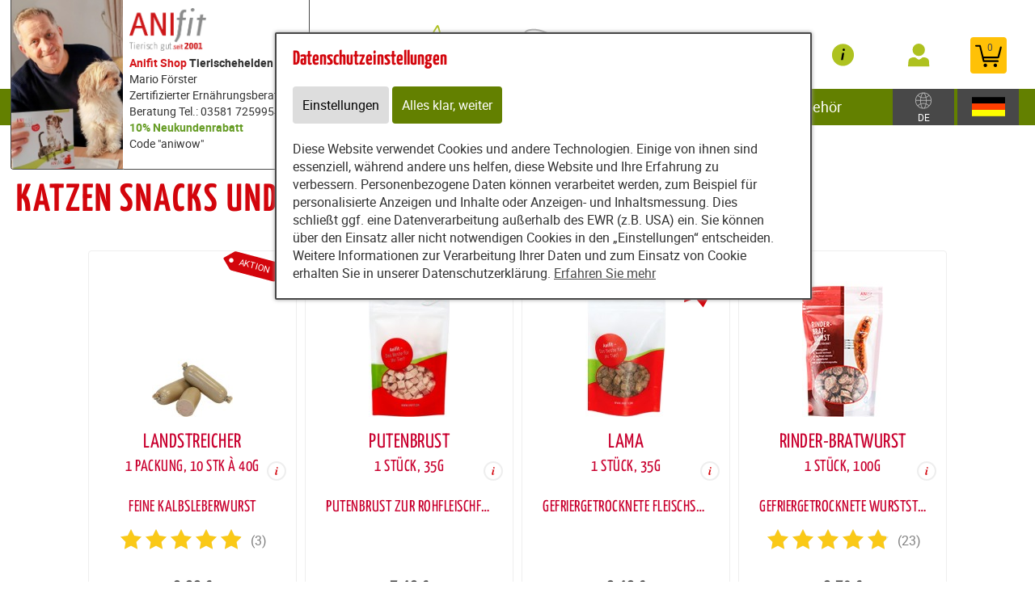

--- FILE ---
content_type: text/html; charset=utf-8
request_url: https://www.tierischehelden.com/content/partners/200706/e80982/e80983/articles/62199
body_size: 22904
content:
<!DOCTYPE html>
<html lang="de" id="web" xmlns="http://www.w3.org/1999/xhtml">
    <head>
    <meta http-equiv="Content-Type" content="text/html; charset=utf-8"/>
    

    
        
            <title>
                
                    
                        
                            Katzen Snacks und Leckerlis von ANIfit.de - natürlich &amp; gesund
                        
                    
                
            </title>
        
    


    


    

        <meta property="DC.Title" content="Katzen Snacks und Leckerlis von ANIfit.de - natürlich &amp; gesund">

        
            
                <meta name="description" content="Natürliche Snacks und Leckerlis für Katzen von ANIfit – gefriergetrocknet, gesund &amp; lecker! Perfekt für Training &amp; Belohnung. Jetzt entdecken!" />
            
        

        
            
        

    

    
        
            
                
                
                    
                    <link rel="canonical" href="https://anifit.de/content/tierfutter/shop/shop/articles/62199" />
                
            
        
    

    

    
    
     

    
    
     

    

    
        <meta content="https://www.tierischehelden.com/static/common/images/anifit_socialmedia-logo-1200x630.jpg" property="og:image" />
        <meta content="1200" property="og:image:width" />
        <meta content="630" property="og:image:height" />
    

    
        <meta content="#C90230" name="theme-color" />
        <meta content="#C90230" name="msapplication-TileColor" />
        <meta content="#C90230" name="apple-mobile-web-app-status-bar-style">
    

    <meta content="https://www.tierischehelden.com/static/common/images/company_icon_310x310.png" name="msapplication-TileImage" />
    <link href="https://www.tierischehelden.com/static/common/images/company_icon_180x180.png" rel="apple-touch-icon" />
    <link href="https://www.tierischehelden.com/static/common/images/favicon_32x32.png" rel="icon" type="image/png" />



    
        <link rel="shortcut icon" href="https://www.tierischehelden.com/static/common/images/favicon.ico" type="image/vnd.microsoft.icon" />
    

    

    <meta content="width=device-width, initial-scale=1, user-scalable=yes" name="viewport" />

    

    

    

    
        
            

                
                    
<link href="https://www.tierischehelden.com/static/common/css/build/607.c479364a.css" rel="stylesheet">

<link href="https://www.tierischehelden.com/static/common/css/build/978.8311ad8f.css" rel="stylesheet">

<link href="https://www.tierischehelden.com/static/common/css/build/268.e43944d3.css" rel="stylesheet">

<link href="https://www.tierischehelden.com/static/common/css/build/258.fa8fefef.css" rel="stylesheet">

<link href="https://www.tierischehelden.com/static/common/css/build/teampartnerpageanifitshop.57ce73a3.css" rel="stylesheet">



<script src="https://www.tierischehelden.com/static/common/scripts/build/394.7f9aba60.js" defer></script>

<script src="https://www.tierischehelden.com/static/common/scripts/build/170.10ed5cae.js" defer></script>

<script src="https://www.tierischehelden.com/static/common/scripts/build/757.dd180ed9.js" defer></script>

<script src="https://www.tierischehelden.com/static/common/scripts/build/607.c479364a.js" defer></script>

<script src="https://www.tierischehelden.com/static/common/scripts/build/993.7ef5e695.js" defer></script>

<script src="https://www.tierischehelden.com/static/common/scripts/build/978.8311ad8f.js" defer></script>

<script src="https://www.tierischehelden.com/static/common/scripts/build/teampartnerpageanifitshop.57ce73a3.js" defer></script>



    



                
            
        

        
    
    <link rel="stylesheet" type="text/css" href="https://www.tierischehelden.com/static/common/css/fonts.css?v=20240219"/>

    
        
        
            <script>
                window.dataLayer = window.dataLayer || [];
                function gtag() { dataLayer.push(arguments); }

                if (localStorage.getItem('consentMode') === null) {
                    gtag('consent', 'default', {
                        ad_storage: 'denied',
                        analytics_storage: 'denied',
                        ad_user_data: 'denied',
                        ad_personalization: 'denied',
                        functionality_storage: 'denied',
                        security_storage: 'denied',
                        personalization_storage: 'denied',
                        wait_for_update: 500
                    });
                }
                else {
                    gtag('consent', 'default', JSON.parse(localStorage.getItem('consentMode')));
                }
            </script>
            
        
        
            
        
    

    <script>
    window.getAdr = function(prefix, postfix, text) {
        document.write('<a oncopy="if(ga){ga(\'send\', \'event\', \'E-Mail\', \'E-Mailadresse in die Zwischenablage kopiert\', \'' + prefix + '@' + postfix + '\');}" onmousedown="if(ga){ga(\'send\', \'event\', \'E-Mail\', \'Klick auf verlinkte E-Mailadresse\', \'' + prefix + '@' + postfix + '\');}" href="mailto:' + prefix + '@' + postfix + '">' + (text ? text.replace(/&quot;/g, '"').replace(/%EMAIL%/, prefix + '@' + postfix) : prefix + '@' + postfix) + '</a>');
    };
    </script>
</head>
<body
    class="
        
        
        
        
        
            partnerpage_modular
            
            
            reduced_header_for_mobile
        
        
        
        
            shop_body
        
        
        


        
            teampartnerpage_show_contact_box
        
        "
    
        id="anifit_website"
    
>

<div id="top"></div>
    
        

<div id="anifit_shop_categories_bar"></div>

<div id="container" class="shop_container">
    <div id="header">
        <div id="anifit_shop_categories">
            
                <a href="#" id="open_anifit_shop_categories_menu" aria-hidden="true">
                    <img src="https://www.tierischehelden.com/static/common/images/anifit/nav_burger.svg" alt="" />
                </a>

                
                    <ul>
                        
                        
                            
                            
                                
                                    
                                
                                    
                                
                                    
                                
                                    
                                
                                    
                                
                                    
                                
                            
                            <li class="category_hund ">
                                <a href="#" class="" aria-hidden="true">
                                    <img src="https://www.tierischehelden.com/static/common/images/anifit/hund.svg" alt="" />
                                    Hund
                                </a>
                                
                                    <ul>
                                        
                                            <li class="">
                                                <a href="https://www.tierischehelden.com/content/partners/200706/shop/shop/articles/62183?lang=ger" class="">
                                                    Nassfutter
                                                </a>
                                            </li>
                                        
                                            <li class="">
                                                <a href="https://www.tierischehelden.com/content/partners/200706/shop/shop/articles/62192?lang=ger" class="">
                                                    Flocken
                                                </a>
                                            </li>
                                        
                                            <li class="">
                                                <a href="https://www.tierischehelden.com/content/partners/200706/shop/shop/articles/62269?lang=ger" class="">
                                                    B.A.R.F.
                                                </a>
                                            </li>
                                        
                                            <li class="">
                                                <a href="https://www.tierischehelden.com/content/partners/200706/shop/shop/articles/62193?lang=ger" class="">
                                                    Snacks
                                                </a>
                                            </li>
                                        
                                            <li class="">
                                                <a href="https://www.tierischehelden.com/content/partners/200706/shop/shop/articles/62194?lang=ger" class="">
                                                    Nahrungsergänzungen
                                                </a>
                                            </li>
                                        
                                            <li class="">
                                                <a href="https://www.tierischehelden.com/content/partners/200706/shop/shop/articles/62195?lang=ger" class="">
                                                    Zubehör
                                                </a>
                                            </li>
                                        
                                    </ul>
                                
                            </li>
                        
                            
                            
                                
                                    
                                
                                    
                                
                                    
                                        
                                    
                                
                                    
                                
                                    
                                
                            
                            <li class="category_katze active">
                                <a href="#" class="active" aria-hidden="true">
                                    <img src="https://www.tierischehelden.com/static/common/images/anifit/katze.svg" alt="" />
                                    Katze
                                </a>
                                
                                    <ul>
                                        
                                            <li class="">
                                                <a href="https://www.tierischehelden.com/content/partners/200706/shop/shop/articles/62197?lang=ger" class="">
                                                    Nassfutter
                                                </a>
                                            </li>
                                        
                                            <li class="">
                                                <a href="https://www.tierischehelden.com/content/partners/200706/shop/shop/articles/62270?lang=ger" class="">
                                                    B.A.R.F.
                                                </a>
                                            </li>
                                        
                                            <li class="active">
                                                <a href="https://www.tierischehelden.com/content/partners/200706/shop/shop/articles/62199?lang=ger" class="active">
                                                    Snacks
                                                </a>
                                            </li>
                                        
                                            <li class="">
                                                <a href="https://www.tierischehelden.com/content/partners/200706/shop/shop/articles/62200?lang=ger" class="">
                                                    Nahrungsergänzungen
                                                </a>
                                            </li>
                                        
                                            <li class="">
                                                <a href="https://www.tierischehelden.com/content/partners/200706/shop/shop/articles/62201?lang=ger" class="">
                                                    Zubehör
                                                </a>
                                            </li>
                                        
                                    </ul>
                                
                            </li>
                        
                            
                            
                                
                                    
                                
                            
                            <li class="category_provital ">
                                <a href="#" class="" aria-hidden="true">
                                    <img src="https://www.tierischehelden.com/static/common/images/anifit/provital.svg" alt="" />
                                    Provital
                                </a>
                                
                                    <ul>
                                        
                                            <li class="">
                                                <a href="https://www.tierischehelden.com/content/partners/200706/shop/shop/articles/62205?lang=ger" class="">
                                                    RyVital
                                                </a>
                                            </li>
                                        
                                    </ul>
                                
                            </li>
                        
                    </ul>
                
            
        </div>

        
            <div id="anifit_website_menu_container" class="menu_container">
                <a href="#" id="open_anifit_website_menu" aria-hidden="true">
                    <img src="https://www.tierischehelden.com/static/common/images/anifit/navigation_info.svg" alt="" />
                    <span>Infos</span>
                </a>
                
                    <ul id="anifit_website_menu"><li id="anifit_website_menu_e96471" class="first"><a href="https://www.tierischehelden.com/content/partners/200706/hunderassen/" class="first" title="Hunderassen">Hunderassen</a></li><li id="anifit_website_menu_e81682"><a href="https://www.tierischehelden.de/" title="Tierische Helden.de">Tierische Helden.de</a></li><li id="anifit_website_menu_e81726"><a href="https://www.tierischehelden.de/anifit-hundefutter" title="Anifit Hundefutter Test">Anifit Hundefutter Test</a></li><li id="anifit_website_menu_e124343"><a href="https://www.tierischehelden.com/content/partners/200706/%C3%BCber_mich/" title="Über mich">Über mich</a></li><li id="anifit_website_menu_e107619"><a href="https://www.tierischehelden.com/content/partners/200706/produkterfahrungen/" title="Produkterfahrungen">Produkterfahrungen</a></li><li id="anifit_website_menu_e107617"><a href="https://www.tierischehelden.com/content/partners/200706/produkte/" title="Produkte">Produkte</a></li><li id="anifit_website_menu_e96873"><a href="https://www.tierischehelden.com/content/partners/200706/karriere_anifit/" title="Karriere Anifit">Karriere Anifit</a></li><li id="anifit_website_menu_e81338"><a href="https://www.tierischehelden.com/content/partners/200706/wie_kocht_anifit/" title="Wissen: Wie kocht Anifit">Wie kocht Anifit</a></li><li id="anifit_website_menu_e81336"><a href="https://www.tierischehelden.com/content/partners/200706/gesunde_futter/" title="Wissen: Gesundes Futter">Gesunde Futter</a></li><li id="anifit_website_menu_e81309"><a href="https://www.tierischehelden.com/content/partners/200706/das_besondere_an_anifit/" title="Das Besondere an Anifit">Das Besondere an Anifit</a></li><li id="anifit_website_menu_e81138"><a href="https://www.tierischehelden.com/content/partners/200706/futter_rechner/berechnung_der_f%C3%BCtterungsempfehlung/" title="Futter-Rechner">Futter-Rechner</a></li><li id="anifit_website_menu_e81135"><a href="https://www.tierischehelden.com/content/partners/200706/ern%C3%A4hrungsberatung_anifit/" title="Ernährungsberatung Anifit">Ernährungsberatung Anifit</a></li><li id="anifit_website_menu_e80982" class="active"><a href="https://www.tierischehelden.com/content/partners/200706/shop/shop/" class="active" title="Shop">Shop</a></li><li id="anifit_website_menu_e80980"><a href="https://www.tierischehelden.com/content/partners/200706/agb/" title="AGB">AGB</a></li><li id="anifit_website_menu_e80978"><a href="https://www.tierischehelden.com/content/partners/200706/impressum/" title="Impressum">Impressum</a></li><li id="anifit_website_menu_e80972" class="last"><a href="https://www.tierischehelden.com/content/partners/200706/kontakt/" class="last" title="Kontakt">Kontakt</a></li></ul>
                
            </div>

            <div id="my_provital_menu_container" class="menu_container">
                
                    <a href="https://www.tierischehelden.com/content/partners/200706/shop/shop/checkout?login=1&lang=ger" id="open_my_provital_menu">
                        <img src="https://www.tierischehelden.com/static/common/images/anifit/my_provital.svg" alt="" />
                        <span id="login_my_provital">My Anifit</span>
                        <span id="login_subtext">Anmelden</span>
                    </a>
                
            </div>
        

        <a href="https://www.tierischehelden.com/content/partners/200706/shop/shop/basket?lang=ger" id="open_shop_basket">
            <img src="https://www.tierischehelden.com/static/common/images/anifit/shopping_cart.svg" alt="" />
            <span id="anifit_basket_total">0</span>
        </a>

        <div id="logocontainer">
            
    <div class="partnerpage_contact reduced_header_for_mobile">
        
            <a class="partnerpage_logo" href="https://www.tierischehelden.com/content/partners/200706/">
                <img src="https://www.tierischehelden.com/static/common/images/anifit/logo_fb_@2x.png" alt="Hundefutter / Katzenfutter von Anifit" />
            </a>
            
                
                <strong><span style="color: #d5151a;">Anifit Shop</span> Tierischehelden</strong></br>Mario Förster</br>Zertifizierter Ernährungsberater</br>Beratung Tel.:  03581 7259954</br><span style="color: #679d27;"><strong>10% Neukundenrabatt</strong></span></br>Code "aniwow"<br/>
                
                <p class="partnerpage_contact_space"></p>
                
                
            
        
    </div>
    
        
            
                
                
                <div class="partnerpage_image reduced_header_for_mobile">
                    <div class="partnerpage_image_container" style="background: url(https://www.tierischehelden.com/static/content/e1858/e80970/e80971/partner_image/ger/anifit_shop_fachberater_w301_h218_q95_jpg.jpg?checksum=a1d2480aaed35df74683bee99c4832cab49e8b58) center center white">
                        <a href="https://www.tierischehelden.com/content/partners/200706/"></a>
                    </div>
                </div>
                
            
        
    


            <!-- bo container_content -->
            <div id="logo">
                
                    <a href="https://www.tierischehelden.com/content/partners/200706/" title="Hundefutter und Katzenfutter von Anifit">
                        <img src="https://www.tierischehelden.com/static/common/images/anifit/logo_@2x.png" alt="Hundefutter und Katzenfutter von Anifit" />
                        <img class="mobile_logo" src="https://www.tierischehelden.com/static/common/images/anifit/logo_fb_@2x.png" alt="Hundefutter und Katzenfutter von Anifit" />
                    </a>
                
            </div>
            
                <a id="partnerpage_home" href="https://www.tierischehelden.com/content/partners/200706/"></a>
            
        </div>

        <div class="clear"></div>
    </div>

    <div id="header_search">
        
            <form id="article_search" method="get" action="https://www.tierischehelden.com/content/partners/200706/shop/shop/article_search?lang=ger">
                <input name="article_name" type="text" value="" placeholder="Produkt suchen" />
                <a id="article_search_speech_recognition" href="#">
                    <img src="https://www.tierischehelden.com/static/common/images/anifit/speech-recognition.svg" width="20" height="28" alt="" />
                </a>
                <button type="submit" aria-label="Produkt suchen">
                    <svg version="1.1" id="Ebene_1" xmlns="http://www.w3.org/2000/svg" xmlns:xlink="http://www.w3.org/1999/xlink" x="0px" y="0px"
                    	 viewBox="0 0 32 33" style="enable-background:new 0 0 32 33;" xml:space="preserve">
                        <g id="Ebene_2_1_">
                        </g>
                        <path d="M29.5,25.8L21.7,18c0.9-1.5,1.4-3.2,1.4-5c0-5.3-4.3-9.6-9.6-9.6S3.9,7.7,3.9,13s4.3,9.6,9.6,9.6c1.8,0,3.5-0.5,5-1.4
                        	l7.8,7.8c0.4,0.4,1,0.7,1.6,0.7s1.2-0.2,1.6-0.7C30.3,28.1,30.3,26.7,29.5,25.8z M6.1,13c0-4.1,3.3-7.4,7.4-7.4s7.4,3.3,7.4,7.4
                        	s-3.3,7.4-7.4,7.4S6.1,17,6.1,13z"/>
                    </svg>
                </button>
            </form>
        

        
        
    
        
        <div id="country_select" class="lang_select">
            <a href="#">
                <img src="https://www.tierischehelden.com/static/common/images/anifit/globe.svg" alt="Deutsch" />
                
                    <span>DE</span>
                
            </a>
            <div>
                <span>Zielland:</span>
                <form>
                    <select name="new_client_country">
                        
                            <option value="DE"
                                 selected="selected"
                                >Deutschland</option>
                        
                            <option value="AT"
                                
                                >Österreich</option>
                        
                            <option value="BE"
                                
                                >Belgien</option>
                        
                            <option value="BG"
                                
                                >Bulgarien</option>
                        
                            <option value="CY"
                                
                                >Zypern</option>
                        
                            <option value="CZ"
                                
                                >Tschechien</option>
                        
                            <option value="DK"
                                
                                >Dänemark</option>
                        
                            <option value="EE"
                                
                                >Estland</option>
                        
                            <option value="ES"
                                
                                >Spanien</option>
                        
                            <option value="FI"
                                
                                >Finnland</option>
                        
                            <option value="FR"
                                
                                >Frankreich</option>
                        
                            <option value="GB"
                                
                                >Großbritannien</option>
                        
                            <option value="GR"
                                
                                >Griechenland</option>
                        
                            <option value="HR"
                                
                                >Kroatien</option>
                        
                            <option value="HU"
                                
                                >Ungarn</option>
                        
                            <option value="IT"
                                
                                >Italien</option>
                        
                            <option value="LU"
                                
                                >Luxemburg</option>
                        
                            <option value="MC"
                                
                                >Monaco</option>
                        
                            <option value="NL"
                                
                                >Niederlande</option>
                        
                            <option value="PL"
                                
                                >Polen</option>
                        
                            <option value="PT"
                                
                                >Portugal</option>
                        
                            <option value="SE"
                                
                                >Schweden</option>
                        
                            <option value="SI"
                                
                                >Slowenien</option>
                        
                            <option value="SK"
                                
                                >Slowakei</option>
                        
                    </select>
                    <button type="submit">Ändern</button>
                </form>
            </div>
        </div>

        <div id="lang_select" class="lang_select">
            <a href="#">
                <img src="https://www.tierischehelden.com/static/common/images/anifit/language_ger.svg" alt="Deutsch" />
            </a>
            <div>
                <span>Sprache:</span>
                <ul>
                    
                        
                            <li class="item1">
                                
                                    <a class=" active link_button" href="https://www.tierischehelden.com/content/partners/200706/shop/shop/" title="Deutsch">
                                        <img src="https://www.tierischehelden.com/static/common/images/anifit/language_ger.svg" alt="Deutsch" />
                                        <span>Deutsch</span>
                                    </a>
                                
                            </li>
                        
                    
                        
                            <li class="item2">
                                
                                    <a class=" link_button" href="https://www.tierischehelden.com/content/partners/200706/e80982/e80983/index_eng.html" title="English">
                                        <img src="https://www.tierischehelden.com/static/common/images/anifit/language_eng.svg" alt="English" />
                                        <span>English</span>
                                    </a>
                                
                            </li>
                        
                    
                        
                            <li class="item3">
                                
                                    <a class=" link_button" href="https://www.tierischehelden.com/content/partners/e80970/e80982/e80983/index_nl.html" title="Niederländisch">
                                        <img src="https://www.tierischehelden.com/static/common/images/anifit/language_nl.svg" alt="Niederländisch" />
                                        <span>Niederländisch</span>
                                    </a>
                                
                            </li>
                        
                    
                </ul>
            </div>
        </div>
    

    </div>

    
        

            
                <div id="partnerpage_header_image_container"  class="custom_header_image">
                    
                        <div id="partnerpage_header_image" class="partnerpage_header_image_custom" /><img src="https://www.tierischehelden.com/static/content/e1858/e80970/e80971/header_image_custom/ger/Anifit_Tierischehelden_com_DE_2.png?checksum=04d218ea67acd87df9732c8ab0370b4fd5c46a8f" alt="" /></div>
                    
                </div>
            

            

            

            

            

            
        
    

    <!-- eo navigation -->

    <div id="content" class="shop">

    

    <div id="leftside">
        
            <h1 id="sitetitle" title="Katzen Snacks und Leckerlis von ANIfit.de - natürlich &amp; gesund" >
                
                    

                        Katzen Snacks und Leckerlis

                    
                
            </h1>
        
        


    
    
        <div xmlns="http://www.w3.org/1999/xhtml" id="shop_content">
    <div class="row">
        
        <div id="shop_main">
            <div class="shop_page_margin">
                <div id="shop_pages">
                    
                        <a class="shop_articles_link"  href="https://www.tierischehelden.com/content/partners/200706/shop/shop/articles?lang=ger">
                            
                                <img src="https://www.tierischehelden.com/static/common/images/shop/shop_articles_dark_link.svg" alt="Artikelübersicht" />
                                
                            

                            <span class="shop_page_title">Artikelübersicht</span>
                        </a><a class="shop_quick_order_link"  href="https://www.tierischehelden.com/content/partners/200706/shop/shop/quick_order?lang=ger">
                            
                                <img src="https://www.tierischehelden.com/static/common/images/shop/shop_quick_order_link.svg" alt="Quick Order" />
                                
                            

                            <span class="shop_page_title">Quick Order</span>
                        </a><a class="shop_coupon_link"  href="https://www.tierischehelden.com/content/partners/200706/shop/shop/redeem_coupon_form?lang=ger">
                            
                                <img src="https://www.tierischehelden.com/static/common/images/shop/shop_coupon_link.svg" alt="Gutscheincode" />
                                
                            

                            <span class="shop_page_title">Gutscheincode</span>
                        </a><a class="shop_basket_link" title="Warenkorb (0)" href="https://www.tierischehelden.com/content/partners/200706/shop/shop/basket?lang=ger">
                            <span class="shop_page_basket_total_container">
                                <img src="https://www.tierischehelden.com/static/common/images/shop/shop_basket_link.svg" alt="Warenkorb" />
                                <span class="shop_page_basket_total">0</span>
                            </span>

                            <span class="shop_page_title">Warenkorb</span>
                        </a><a class="shop_checkout_link"  href="https://www.tierischehelden.com/content/partners/200706/shop/shop/checkout?lang=ger">
                            
                                <img src="https://www.tierischehelden.com/static/common/images/shop/shop_checkout_link.svg" alt="Zur Kasse" />
                                
                            

                            <span class="shop_page_title">Zur Kasse</span>
                        </a>
                    
                </div>
            </div>

            <div id="shop_article_finder">
                <div id="shop_article_search">
                    <form method="get" action="https://www.tierischehelden.com/content/partners/200706/shop/shop/article_search?lang=ger">
                        <input name="lang" type="hidden" value="ger" />
                        <input value="" name="article_name" placeholder="Produkt suchen" />
                        <button aria-label="Produkt suchen" type="submit">
                            <svg style="enable-background:new 0 0 32 33;" x="0px" xmlns:xlink="http://www.w3.org/1999/xlink" xml:space="preserve" xmlns="http://www.w3.org/2000/svg" viewBox="0 0 32 33" id="Ebene_1" version="1.1" y="0px">
                                <g id="Ebene_2_1_">
                                </g>
                                <path d="M29.5,25.8L21.7,18c0.9-1.5,1.4-3.2,1.4-5c0-5.3-4.3-9.6-9.6-9.6S3.9,7.7,3.9,13s4.3,9.6,9.6,9.6c1.8,0,3.5-0.5,5-1.4
                                    l7.8,7.8c0.4,0.4,1,0.7,1.6,0.7s1.2-0.2,1.6-0.7C30.3,28.1,30.3,26.7,29.5,25.8z M6.1,13c0-4.1,3.3-7.4,7.4-7.4s7.4,3.3,7.4,7.4
                                    s-3.3,7.4-7.4,7.4S6.1,17,6.1,13z"></path>
                            </svg>
                        </button>
                    </form>
                </div>

                <div class="shop_menu" id="shop_categories">
                    <a id="open_shop_categories" href="#">
                        
                        Katze > Snacks
                        <span>
                            <svg viewBox="0 0 48 48" height="48" xmlns="http://www.w3.org/2000/svg" width="48"><path d="M14.83 16.42l9.17 9.17 9.17-9.17 2.83 2.83-12 12-12-12z"></path><path d="M0-.75h48v48h-48z" fill="none"></path></svg>
                        </span>
                    </a>

                    <ul>
                        
                            <li class="has_children">
                                <a href="https://www.tierischehelden.com/content/partners/200706/shop/shop/articles/62182?lang=ger">Hund</a>
                                <ul>
                                    
                                        <li class="">
                                            <a href="https://www.tierischehelden.com/content/partners/200706/shop/shop/articles/62183?lang=ger">Nassfutter</a>
                                        </li>
                                    
                                        <li class="">
                                            <a href="https://www.tierischehelden.com/content/partners/200706/shop/shop/articles/62192?lang=ger">Flocken</a>
                                        </li>
                                    
                                        <li class="">
                                            <a href="https://www.tierischehelden.com/content/partners/200706/shop/shop/articles/62269?lang=ger">B.A.R.F.</a>
                                        </li>
                                    
                                        <li class="">
                                            <a href="https://www.tierischehelden.com/content/partners/200706/shop/shop/articles/62193?lang=ger">Snacks</a>
                                        </li>
                                    
                                        <li class="">
                                            <a href="https://www.tierischehelden.com/content/partners/200706/shop/shop/articles/62194?lang=ger">Nahrungsergänzungen</a>
                                        </li>
                                    
                                        <li class="">
                                            <a href="https://www.tierischehelden.com/content/partners/200706/shop/shop/articles/62195?lang=ger">Zubehör</a>
                                        </li>
                                    
                                </ul>
                            </li>
                        
                            <li class="has_children">
                                <a href="https://www.tierischehelden.com/content/partners/200706/shop/shop/articles/62196?lang=ger">Katze</a>
                                <ul>
                                    
                                        <li class="">
                                            <a href="https://www.tierischehelden.com/content/partners/200706/shop/shop/articles/62197?lang=ger">Nassfutter</a>
                                        </li>
                                    
                                        <li class="">
                                            <a href="https://www.tierischehelden.com/content/partners/200706/shop/shop/articles/62270?lang=ger">B.A.R.F.</a>
                                        </li>
                                    
                                        <li class="">
                                            <a href="https://www.tierischehelden.com/content/partners/200706/shop/shop/articles/62199?lang=ger">Snacks</a>
                                        </li>
                                    
                                        <li class="">
                                            <a href="https://www.tierischehelden.com/content/partners/200706/shop/shop/articles/62200?lang=ger">Nahrungsergänzungen</a>
                                        </li>
                                    
                                        <li class="">
                                            <a href="https://www.tierischehelden.com/content/partners/200706/shop/shop/articles/62201?lang=ger">Zubehör</a>
                                        </li>
                                    
                                </ul>
                            </li>
                        
                            <li class="has_children">
                                <a href="https://www.tierischehelden.com/content/partners/200706/shop/shop/articles/62203?lang=ger">Provital</a>
                                <ul>
                                    
                                        <li class="">
                                            <a href="https://www.tierischehelden.com/content/partners/200706/shop/shop/articles/62205?lang=ger">RyVital</a>
                                        </li>
                                    
                                </ul>
                            </li>
                        
                    </ul>
                </div>
            </div>

            
                
            

            
            
            

            <div class="clearing"></div>

            <div>
                <div class="shop_front shop_front_articles">
                    <div class="shop_front shop_front_articles">
                        
                            
                            
                            
                            
                            
                                <div class="article">

                                    <a href="https://www.tierischehelden.com/content/partners/200706/shop/shop/article/11280/landstreicher_10_stk_40g_1_packung_?category=62199&amp;lang=ger" class="article_detail">
                                        
                                        <span class="article_labels">
                                            
                                            <span class="label_article_on_sale"><img alt="Aktion" src="https://www.tierischehelden.com/static/common/images/shop/aktion.svg?v=20240430" /><span>Aktion</span></span>
                                            
                                        </span>
                                        <div class="article_image">
                                            
                                            <img alt="Hund Katze Snacks Landstreicher 10 Stk à 40g 1 Packung Anifit" height="200" width="100" src="https://www.tierischehelden.com/static/content/e18829/e18831/e18851/e18890/e18900/image/ger/Landstreicher%20%20400%20g%20100%20x%20200%20tsp_w100_h200_r255_g255_b255_a255_q90_png.jpg?checksum=dc4206596971950615a6eb0264166c34e2c1e418" />
                                            
                                            
                                        </div>
                                        <div class="article_name">
                                            <span class="article_name_line_1 text-overflow-ellipsis">Landstreicher</span>
                                            <br />
                                            
                                                <span class="article_name_line_2 text-overflow-ellipsis">
                                                    1 Packung, 10 Stk à 40g
                                                </span>
                                            
                                            <span class="info_article_details"><img src="https://www.tierischehelden.com/static/common/images/shop/info.svg" alt="Mehr Infos" /></span>
                                        </div>
                                    </a>

                                    <div class="article_datasheet_subtext">
                                        <span class="text-overflow-ellipsis">Feine Kalbsleberwurst</span>
                                    </div>
                                    
                                    
                                        <div class="article_reviews">
                                            <span class="review_stars_background">
                                                <span style="width: 100%" class="review_stars"></span>
                                            </span>
                                            <span class="review_stars_testimonials">(3)</span>
                                        </div>
                                    
                                    

                                    
                                        <div class="article_price">
                                            
                                            <div class="article_sale_price_padding">
                                            </div>
                                            
                                            9,99 €
                                        </div>
                                        <div class="article_subtext">
                                            
                                            
                                                <span class="article_price_per_unit">
                                                     € 2,50/100g
                                                </span>
                                            
                                            <div class="legal">
                                                <span class="subtext_vat_and_shipping">inkl. Mwst, exkl. <a href="https://www.tierischehelden.com/content/partners/200706/shop/shop/display_text/shipping_costs?lang=ger" class="shop_text_popup">Versandkosten</a></span>
                                                <span class="subtext_delivery_time pc"><a href="https://www.tierischehelden.com/content/partners/200706/shop/shop/display_text/delivery_time?lang=ger" class="shop_text_popup">Lieferzeit 1-3 Tage</a></span>
                                            </div>
                                            
                                                
                                                <span class="article_short_description pc">Feine Kalbsleberwurst</span>
                                            
                                            
                                        </div>

                                        <div class="article_buy_button">
                                            
                                                <a class="shop_button add_to_basket" rel="nofollow" href="https://www.tierischehelden.com/content/partners/200706/shop/shop/add_to_basket/11280?lang=ger">
                                                    <span>in den Warenkorb</span>
                                                    <img src="https://www.tierischehelden.com/static/common/images/shop/AddToBasket.svg?v=20250217" alt="" />
                                                </a>
                                            

                                            
                                        </div>
                                    
                                </div>
                            
                                <div class="article">

                                    <a href="https://www.tierischehelden.com/content/partners/200706/shop/shop/article/434200/putenbrust_35g_1_stueck_?category=62199&amp;lang=ger" class="article_detail">
                                        
                                        <span class="article_labels">
                                            
                                            <span class="label_article_on_sale"><img alt="Aktion" src="https://www.tierischehelden.com/static/common/images/shop/aktion.svg?v=20240430" /><span>Aktion</span></span>
                                            
                                        </span>
                                        <div class="article_image">
                                            
                                            <img alt="Hund Katze Snacks Putenbrust 35g 1 Stück Anifit" height="200" width="100" src="https://www.tierischehelden.com/static/content/e18829/e18831/e18851/e42803/e233712/image/ger/ANIfit%20Putenbrust%20Snack%2035%20Gramm%20100%20x%20200_w100_h200_r255_g255_b255_a255_q90_png.jpg?checksum=11929fa6edff9a029fb26441527d16e6e35583ab" />
                                            
                                            
                                        </div>
                                        <div class="article_name">
                                            <span class="article_name_line_1 text-overflow-ellipsis">Putenbrust</span>
                                            <br />
                                            
                                                <span class="article_name_line_2 text-overflow-ellipsis">
                                                    1 Stück, 35g
                                                </span>
                                            
                                            <span class="info_article_details"><img src="https://www.tierischehelden.com/static/common/images/shop/info.svg" alt="Mehr Infos" /></span>
                                        </div>
                                    </a>

                                    <div class="article_datasheet_subtext">
                                        <span class="text-overflow-ellipsis">Putenbrust zur Rohfleischfütterung</span>
                                    </div>
                                    
                                    
                                    
                                        <div class="article_reviews empty">
                                        </div>
                                    

                                    
                                        <div class="article_price">
                                            
                                            <div class="article_sale_price_padding">
                                            </div>
                                            
                                            7,49 €
                                        </div>
                                        <div class="article_subtext">
                                            
                                            
                                                <span class="article_price_per_unit">
                                                     € 21,40/100g
                                                </span>
                                            
                                            <div class="legal">
                                                <span class="subtext_vat_and_shipping">inkl. Mwst, exkl. <a href="https://www.tierischehelden.com/content/partners/200706/shop/shop/display_text/shipping_costs?lang=ger" class="shop_text_popup">Versandkosten</a></span>
                                                <span class="subtext_delivery_time pc"><a href="https://www.tierischehelden.com/content/partners/200706/shop/shop/display_text/delivery_time?lang=ger" class="shop_text_popup">Lieferzeit 1-3 Tage</a></span>
                                            </div>
                                            
                                                
                                                <span class="article_short_description pc">Putenbrust zur Rohfleischfütterung, Gewicht vor Trocknung ca. 140g.</span>
                                            
                                            
                                        </div>

                                        <div class="article_buy_button">
                                            
                                                <a class="shop_button add_to_basket" rel="nofollow" href="https://www.tierischehelden.com/content/partners/200706/shop/shop/add_to_basket/434200?lang=ger">
                                                    <span>in den Warenkorb</span>
                                                    <img src="https://www.tierischehelden.com/static/common/images/shop/AddToBasket.svg?v=20250217" alt="" />
                                                </a>
                                            

                                            
                                        </div>
                                    
                                </div>
                            
                                <div class="article">

                                    <a href="https://www.tierischehelden.com/content/partners/200706/shop/shop/article/435288/lama_35g_1_stueck_?category=62199&amp;lang=ger" class="article_detail">
                                        
                                        <span class="article_labels">
                                            <span class="label_article_new"><img alt="Neu" src="https://www.tierischehelden.com/static/common/images/shop/neu.svg?v=20240430" /><span>Neu</span></span>
                                            
                                            
                                        </span>
                                        <div class="article_image">
                                            
                                            <img alt="Hund Katze Snacks Lama 35g 1 Stück Anifit" height="200" width="100" src="https://www.tierischehelden.com/static/content/e18829/e18831/e18851/e42803/e234374/image/ger/100200x_w100_h200_r255_g255_b255_a255_q90_png.jpg?checksum=c2b6dc6c936f428928ccedea0cdaa5a832386ee8" />
                                            
                                            
                                        </div>
                                        <div class="article_name">
                                            <span class="article_name_line_1 text-overflow-ellipsis">Lama</span>
                                            <br />
                                            
                                                <span class="article_name_line_2 text-overflow-ellipsis">
                                                    1 Stück, 35g
                                                </span>
                                            
                                            <span class="info_article_details"><img src="https://www.tierischehelden.com/static/common/images/shop/info.svg" alt="Mehr Infos" /></span>
                                        </div>
                                    </a>

                                    <div class="article_datasheet_subtext">
                                        <span class="text-overflow-ellipsis">Gefriergetrocknete Fleischstücke</span>
                                    </div>
                                    
                                    
                                    
                                        <div class="article_reviews empty">
                                        </div>
                                    

                                    
                                        <div class="article_price">
                                            
                                            <div class="article_sale_price_padding">
                                            </div>
                                            
                                            9,49 €
                                        </div>
                                        <div class="article_subtext">
                                            
                                            
                                                <span class="article_price_per_unit">
                                                     € 27,11/100g
                                                </span>
                                            
                                            <div class="legal">
                                                <span class="subtext_vat_and_shipping">inkl. Mwst, exkl. <a href="https://www.tierischehelden.com/content/partners/200706/shop/shop/display_text/shipping_costs?lang=ger" class="shop_text_popup">Versandkosten</a></span>
                                                <span class="subtext_delivery_time pc"><a href="https://www.tierischehelden.com/content/partners/200706/shop/shop/display_text/delivery_time?lang=ger" class="shop_text_popup">Lieferzeit 1-3 Tage</a></span>
                                            </div>
                                            
                                                
                                                <span class="article_short_description pc">Gefriergetrocknete Fleischstücke</span>
                                            
                                            
                                        </div>

                                        <div class="article_buy_button">
                                            
                                                <a class="shop_button add_to_basket" rel="nofollow" href="https://www.tierischehelden.com/content/partners/200706/shop/shop/add_to_basket/435288?lang=ger">
                                                    <span>in den Warenkorb</span>
                                                    <img src="https://www.tierischehelden.com/static/common/images/shop/AddToBasket.svg?v=20250217" alt="" />
                                                </a>
                                            

                                            
                                        </div>
                                    
                                </div>
                            
                                <div class="article">

                                    <a href="https://www.tierischehelden.com/content/partners/200706/shop/shop/article/115810/rinder-bratwurst_100g_1_stueck_?category=62199&amp;lang=ger" class="article_detail">
                                        
                                        <span class="article_labels">
                                            
                                            
                                            
                                        </span>
                                        <div class="article_image">
                                            
                                            <img alt="Hund Katze Hundefutter Snacks Rinder-Bratwurst 100g 1 Stück Anifit" height="200" width="100" src="https://www.tierischehelden.com/static/content/e18829/e18831/e18851/e42803/e94113/image/ger/Rinderbratwurst_s_w100_h200_r255_g255_b255_a255_q90_png.jpg?checksum=92ff60ff4968405276d328792e474dab87696f75" />
                                            
                                            
                                        </div>
                                        <div class="article_name">
                                            <span class="article_name_line_1 text-overflow-ellipsis">Rinder-Bratwurst</span>
                                            <br />
                                            
                                                <span class="article_name_line_2 text-overflow-ellipsis">
                                                    1 Stück, 100g
                                                </span>
                                            
                                            <span class="info_article_details"><img src="https://www.tierischehelden.com/static/common/images/shop/info.svg" alt="Mehr Infos" /></span>
                                        </div>
                                    </a>

                                    <div class="article_datasheet_subtext">
                                        <span class="text-overflow-ellipsis">Gefriergetrocknete Wurststücke</span>
                                    </div>
                                    
                                    
                                        <div class="article_reviews">
                                            <span class="review_stars_background">
                                                <span style="width: 99.1304347826087%" class="review_stars"></span>
                                            </span>
                                            <span class="review_stars_testimonials">(23)</span>
                                        </div>
                                    
                                    

                                    
                                        <div class="article_price">
                                            
                                            <div class="article_sale_price_padding">
                                            </div>
                                            
                                            9,70 €
                                        </div>
                                        <div class="article_subtext">
                                            
                                            
                                                <span class="article_price_per_unit">
                                                     € 9,70/100g
                                                </span>
                                            
                                            <div class="legal">
                                                <span class="subtext_vat_and_shipping">inkl. Mwst, exkl. <a href="https://www.tierischehelden.com/content/partners/200706/shop/shop/display_text/shipping_costs?lang=ger" class="shop_text_popup">Versandkosten</a></span>
                                                <span class="subtext_delivery_time pc"><a href="https://www.tierischehelden.com/content/partners/200706/shop/shop/display_text/delivery_time?lang=ger" class="shop_text_popup">Lieferzeit 1-3 Tage</a></span>
                                            </div>
                                            
                                                
                                                <span class="article_short_description pc">Gefriergetrocknete Wurststücke</span>
                                            
                                            
                                        </div>

                                        <div class="article_buy_button">
                                            
                                                <a class="shop_button add_to_basket" rel="nofollow" href="https://www.tierischehelden.com/content/partners/200706/shop/shop/add_to_basket/115810?lang=ger">
                                                    <span>in den Warenkorb</span>
                                                    <img src="https://www.tierischehelden.com/static/common/images/shop/AddToBasket.svg?v=20250217" alt="" />
                                                </a>
                                            

                                            
                                        </div>
                                    
                                </div>
                            
                                <div class="article">

                                    <a href="https://www.tierischehelden.com/content/partners/200706/shop/shop/article/11272/huehnerherzen_35g_1_stueck_?category=62199&amp;lang=ger" class="article_detail">
                                        
                                        <span class="article_labels">
                                            
                                            
                                            
                                        </span>
                                        <div class="article_image">
                                            
                                            <img alt="Hund Katze Hundefutter Snacks Hühnerherzen 35g 1 Stück Anifit" height="200" width="99" src="https://www.tierischehelden.com/static/content/e18829/e18831/e18851/e42803/e18892/image/ger/H%C3%BChnerherzen_w100_h200_r255_g255_b255_a255_q90_png.jpg?checksum=a12ed6b29a6d8d1efbc90452ce380f53502e6f0b" />
                                            
                                            
                                        </div>
                                        <div class="article_name">
                                            <span class="article_name_line_1 text-overflow-ellipsis">Hühnerherzen</span>
                                            <br />
                                            
                                                <span class="article_name_line_2 text-overflow-ellipsis">
                                                    1 Stück, 35g
                                                </span>
                                            
                                            <span class="info_article_details"><img src="https://www.tierischehelden.com/static/common/images/shop/info.svg" alt="Mehr Infos" /></span>
                                        </div>
                                    </a>

                                    <div class="article_datasheet_subtext">
                                        <span class="text-overflow-ellipsis">Gefriergetrocknete Fleischstücke</span>
                                    </div>
                                    
                                    
                                        <div class="article_reviews">
                                            <span class="review_stars_background">
                                                <span style="width: 98.8235294117647%" class="review_stars"></span>
                                            </span>
                                            <span class="review_stars_testimonials">(17)</span>
                                        </div>
                                    
                                    

                                    
                                        <div class="article_price">
                                            
                                            <div class="article_sale_price_padding">
                                            </div>
                                            
                                            5,90 €
                                        </div>
                                        <div class="article_subtext">
                                            
                                            
                                                <span class="article_price_per_unit">
                                                     € 16,86/100g
                                                </span>
                                            
                                            <div class="legal">
                                                <span class="subtext_vat_and_shipping">inkl. Mwst, exkl. <a href="https://www.tierischehelden.com/content/partners/200706/shop/shop/display_text/shipping_costs?lang=ger" class="shop_text_popup">Versandkosten</a></span>
                                                <span class="subtext_delivery_time pc"><a href="https://www.tierischehelden.com/content/partners/200706/shop/shop/display_text/delivery_time?lang=ger" class="shop_text_popup">Lieferzeit 1-3 Tage</a></span>
                                            </div>
                                            
                                                
                                                <span class="article_short_description pc">Gefriergetrocknete Fleischstücke</span>
                                            
                                            
                                        </div>

                                        <div class="article_buy_button">
                                            
                                                <a class="shop_button add_to_basket" rel="nofollow" href="https://www.tierischehelden.com/content/partners/200706/shop/shop/add_to_basket/11272?lang=ger">
                                                    <span>in den Warenkorb</span>
                                                    <img src="https://www.tierischehelden.com/static/common/images/shop/AddToBasket.svg?v=20250217" alt="" />
                                                </a>
                                            

                                            
                                        </div>
                                    
                                </div>
                            
                                <div class="article">

                                    <a href="https://www.tierischehelden.com/content/partners/200706/shop/shop/article/316404/happy_birthday_35g_1_stueck_?category=62199&amp;lang=ger" class="article_detail">
                                        <span class="article_flag" style="background-color: #638000;">Sehr gefragt</span>
                                        <span class="article_labels">
                                            
                                            
                                            
                                        </span>
                                        <div class="article_image">
                                            
                                            <img alt="Hund Katze Hundefutter Snacks Happy Birthday 35g 1 Stück Anifit" height="200" width="100" src="https://www.tierischehelden.com/static/content/e18829/e18831/e18851/e42803/e133290/image/ger/HappyBirthday_s_w100_h200_r255_g255_b255_a255_q90_png.jpg?checksum=9d3dc95505b370fa2f68aca820749e35c06823d9" />
                                            
                                            
                                        </div>
                                        <div class="article_name">
                                            <span class="article_name_line_1 text-overflow-ellipsis">Happy Birthday</span>
                                            <br />
                                            
                                                <span class="article_name_line_2 text-overflow-ellipsis">
                                                    1 Stück, 35g
                                                </span>
                                            
                                            <span class="info_article_details"><img src="https://www.tierischehelden.com/static/common/images/shop/info.svg" alt="Mehr Infos" /></span>
                                        </div>
                                    </a>

                                    <div class="article_datasheet_subtext">
                                        <span class="text-overflow-ellipsis">Gefriergetrocknete Fleischstücke</span>
                                    </div>
                                    
                                    
                                    
                                        <div class="article_reviews empty">
                                        </div>
                                    

                                    
                                        <div class="article_price">
                                            
                                            <div class="article_sale_price_padding">
                                            </div>
                                            
                                            7,70 €
                                        </div>
                                        <div class="article_subtext">
                                            
                                            
                                                <span class="article_price_per_unit">
                                                     € 22,00/100g
                                                </span>
                                            
                                            <div class="legal">
                                                <span class="subtext_vat_and_shipping">inkl. Mwst, exkl. <a href="https://www.tierischehelden.com/content/partners/200706/shop/shop/display_text/shipping_costs?lang=ger" class="shop_text_popup">Versandkosten</a></span>
                                                <span class="subtext_delivery_time pc"><a href="https://www.tierischehelden.com/content/partners/200706/shop/shop/display_text/delivery_time?lang=ger" class="shop_text_popup">Lieferzeit 1-3 Tage</a></span>
                                            </div>
                                            
                                                
                                                <span class="article_short_description pc">Gefriergetrocknete Fleischstücke</span>
                                            
                                            
                                        </div>

                                        <div class="article_buy_button">
                                            
                                                <a class="shop_button add_to_basket" rel="nofollow" href="https://www.tierischehelden.com/content/partners/200706/shop/shop/add_to_basket/316404?lang=ger">
                                                    <span>in den Warenkorb</span>
                                                    <img src="https://www.tierischehelden.com/static/common/images/shop/AddToBasket.svg?v=20250217" alt="" />
                                                </a>
                                            

                                            
                                        </div>
                                    
                                </div>
                            
                                <div class="article">

                                    <a href="https://www.tierischehelden.com/content/partners/200706/shop/shop/article/46473/rinderleber_35g_1_stueck_?category=62199&amp;lang=ger" class="article_detail">
                                        
                                        <span class="article_labels">
                                            
                                            
                                            
                                        </span>
                                        <div class="article_image">
                                            
                                            <img alt="Hund Katze Hundefutter Snacks Rinderleber 35g 1 Stück Anifit" height="200" width="99" src="https://www.tierischehelden.com/static/content/e18829/e18831/e18851/e42803/e45378/image/ger/Rinderleber_w100_h200_r255_g255_b255_a255_q90_png.jpg?checksum=69f9990202c54670818f35dafc1f187da8b85ba8" />
                                            
                                            
                                        </div>
                                        <div class="article_name">
                                            <span class="article_name_line_1 text-overflow-ellipsis">Rinderleber</span>
                                            <br />
                                            
                                                <span class="article_name_line_2 text-overflow-ellipsis">
                                                    1 Stück, 35g
                                                </span>
                                            
                                            <span class="info_article_details"><img src="https://www.tierischehelden.com/static/common/images/shop/info.svg" alt="Mehr Infos" /></span>
                                        </div>
                                    </a>

                                    <div class="article_datasheet_subtext">
                                        <span class="text-overflow-ellipsis">Gefriergetrocknete Fleischstücke</span>
                                    </div>
                                    
                                    
                                        <div class="article_reviews">
                                            <span class="review_stars_background">
                                                <span style="width: 100%" class="review_stars"></span>
                                            </span>
                                            <span class="review_stars_testimonials">(3)</span>
                                        </div>
                                    
                                    

                                    
                                        <div class="article_price">
                                            
                                            <div class="article_sale_price_padding">
                                            </div>
                                            
                                            5,00 €
                                        </div>
                                        <div class="article_subtext">
                                            
                                            
                                                <span class="article_price_per_unit">
                                                     € 14,29/100g
                                                </span>
                                            
                                            <div class="legal">
                                                <span class="subtext_vat_and_shipping">inkl. Mwst, exkl. <a href="https://www.tierischehelden.com/content/partners/200706/shop/shop/display_text/shipping_costs?lang=ger" class="shop_text_popup">Versandkosten</a></span>
                                                <span class="subtext_delivery_time pc"><a href="https://www.tierischehelden.com/content/partners/200706/shop/shop/display_text/delivery_time?lang=ger" class="shop_text_popup">Lieferzeit 1-3 Tage</a></span>
                                            </div>
                                            
                                                
                                                <span class="article_short_description pc">Gefriergetrocknete Fleischstücke</span>
                                            
                                            
                                        </div>

                                        <div class="article_buy_button">
                                            
                                                <a class="shop_button add_to_basket" rel="nofollow" href="https://www.tierischehelden.com/content/partners/200706/shop/shop/add_to_basket/46473?lang=ger">
                                                    <span>in den Warenkorb</span>
                                                    <img src="https://www.tierischehelden.com/static/common/images/shop/AddToBasket.svg?v=20250217" alt="" />
                                                </a>
                                            

                                            
                                        </div>
                                    
                                </div>
                            
                                <div class="article">

                                    <a href="https://www.tierischehelden.com/content/partners/200706/shop/shop/article/46469/aehrenfische_25g_1_stueck_?category=62199&amp;lang=ger" class="article_detail">
                                        
                                        <span class="article_labels">
                                            
                                            
                                            
                                        </span>
                                        <div class="article_image">
                                            
                                            <img alt="Hund Katze Hundefutter Snacks Ährenfische 25g 1 Stück Anifit" height="200" width="99" src="https://www.tierischehelden.com/static/content/e18829/e18831/e18851/e42803/e45376/image/ger/%C3%84hrenfische_w100_h200_r255_g255_b255_a255_q90_png.jpg?checksum=627590632d21ddda14e76ecadb2b99955e6bd7c1" />
                                            
                                            
                                        </div>
                                        <div class="article_name">
                                            <span class="article_name_line_1 text-overflow-ellipsis">Ährenfische</span>
                                            <br />
                                            
                                                <span class="article_name_line_2 text-overflow-ellipsis">
                                                    1 Stück, 25g
                                                </span>
                                            
                                            <span class="info_article_details"><img src="https://www.tierischehelden.com/static/common/images/shop/info.svg" alt="Mehr Infos" /></span>
                                        </div>
                                    </a>

                                    <div class="article_datasheet_subtext">
                                        <span class="text-overflow-ellipsis">Gefriergetrocknete Fische</span>
                                    </div>
                                    
                                    
                                        <div class="article_reviews">
                                            <span class="review_stars_background">
                                                <span style="width: 100%" class="review_stars"></span>
                                            </span>
                                            <span class="review_stars_testimonials">(4)</span>
                                        </div>
                                    
                                    

                                    
                                        <div class="article_price">
                                            
                                            <div class="article_sale_price_padding">
                                            </div>
                                            
                                            5,30 €
                                        </div>
                                        <div class="article_subtext">
                                            
                                            
                                                <span class="article_price_per_unit">
                                                     € 21,20/100g
                                                </span>
                                            
                                            <div class="legal">
                                                <span class="subtext_vat_and_shipping">inkl. Mwst, exkl. <a href="https://www.tierischehelden.com/content/partners/200706/shop/shop/display_text/shipping_costs?lang=ger" class="shop_text_popup">Versandkosten</a></span>
                                                <span class="subtext_delivery_time pc"><a href="https://www.tierischehelden.com/content/partners/200706/shop/shop/display_text/delivery_time?lang=ger" class="shop_text_popup">Lieferzeit 1-3 Tage</a></span>
                                            </div>
                                            
                                                
                                                <span class="article_short_description pc">Gefriergetrocknete Fische</span>
                                            
                                            
                                        </div>

                                        <div class="article_buy_button">
                                            
                                                <a class="shop_button add_to_basket" rel="nofollow" href="https://www.tierischehelden.com/content/partners/200706/shop/shop/add_to_basket/46469?lang=ger">
                                                    <span>in den Warenkorb</span>
                                                    <img src="https://www.tierischehelden.com/static/common/images/shop/AddToBasket.svg?v=20250217" alt="" />
                                                </a>
                                            

                                            
                                        </div>
                                    
                                </div>
                            
                                <div class="article">

                                    <a href="https://www.tierischehelden.com/content/partners/200706/shop/shop/article/49209/rinderherzen_35g_1_stueck_?category=62199&amp;lang=ger" class="article_detail">
                                        
                                        <span class="article_labels">
                                            
                                            
                                            
                                        </span>
                                        <div class="article_image">
                                            
                                            <img alt="Hund Katze Hundefutter Snacks Rinderherzen 35g 1 Stück Anifit" height="200" width="99" src="https://www.tierischehelden.com/static/content/e18829/e18831/e18851/e42803/e47509/image/ger/Rinderherzen_w100_h200_r255_g255_b255_a255_q90_png.jpg?checksum=10c90feb6beebdeee4b74b5985102dca2f4f6d8b" />
                                            
                                            
                                        </div>
                                        <div class="article_name">
                                            <span class="article_name_line_1 text-overflow-ellipsis">Rinderherzen</span>
                                            <br />
                                            
                                                <span class="article_name_line_2 text-overflow-ellipsis">
                                                    1 Stück, 35g
                                                </span>
                                            
                                            <span class="info_article_details"><img src="https://www.tierischehelden.com/static/common/images/shop/info.svg" alt="Mehr Infos" /></span>
                                        </div>
                                    </a>

                                    <div class="article_datasheet_subtext">
                                        <span class="text-overflow-ellipsis">Gefriergetrocknete Fleischstücke</span>
                                    </div>
                                    
                                    
                                        <div class="article_reviews">
                                            <span class="review_stars_background">
                                                <span style="width: 100%" class="review_stars"></span>
                                            </span>
                                            <span class="review_stars_testimonials">(15)</span>
                                        </div>
                                    
                                    

                                    
                                        <div class="article_price">
                                            
                                            <div class="article_sale_price_padding">
                                            </div>
                                            
                                            4,80 €
                                        </div>
                                        <div class="article_subtext">
                                            
                                            
                                                <span class="article_price_per_unit">
                                                     € 13,71/100g
                                                </span>
                                            
                                            <div class="legal">
                                                <span class="subtext_vat_and_shipping">inkl. Mwst, exkl. <a href="https://www.tierischehelden.com/content/partners/200706/shop/shop/display_text/shipping_costs?lang=ger" class="shop_text_popup">Versandkosten</a></span>
                                                <span class="subtext_delivery_time pc"><a href="https://www.tierischehelden.com/content/partners/200706/shop/shop/display_text/delivery_time?lang=ger" class="shop_text_popup">Lieferzeit 1-3 Tage</a></span>
                                            </div>
                                            
                                                
                                                <span class="article_short_description pc">Gefriergetrocknete Fleischstücke</span>
                                            
                                            
                                        </div>

                                        <div class="article_buy_button">
                                            
                                                <a class="shop_button add_to_basket" rel="nofollow" href="https://www.tierischehelden.com/content/partners/200706/shop/shop/add_to_basket/49209?lang=ger">
                                                    <span>in den Warenkorb</span>
                                                    <img src="https://www.tierischehelden.com/static/common/images/shop/AddToBasket.svg?v=20250217" alt="" />
                                                </a>
                                            

                                            
                                        </div>
                                    
                                </div>
                            
                                <div class="article">

                                    <a href="https://www.tierischehelden.com/content/partners/200706/shop/shop/article/63020/huehnerbrust_35g_1_stueck_?category=62199&amp;lang=ger" class="article_detail">
                                        
                                        <span class="article_labels">
                                            
                                            
                                            
                                        </span>
                                        <div class="article_image">
                                            
                                            <img alt="Hund Katze Hundefutter Snacks Hühnerbrust 35g 1 Stück Anifit" height="200" width="100" src="https://www.tierischehelden.com/static/content/e18829/e18831/e18851/e42803/e56532/image/ger/Huehnerbrust_s_w100_h200_r255_g255_b255_a255_q90_png.jpg?checksum=4697c5ad9fb1545965fa370db39190a1bc720c49" />
                                            
                                            
                                        </div>
                                        <div class="article_name">
                                            <span class="article_name_line_1 text-overflow-ellipsis">Hühnerbrust</span>
                                            <br />
                                            
                                                <span class="article_name_line_2 text-overflow-ellipsis">
                                                    1 Stück, 35g
                                                </span>
                                            
                                            <span class="info_article_details"><img src="https://www.tierischehelden.com/static/common/images/shop/info.svg" alt="Mehr Infos" /></span>
                                        </div>
                                    </a>

                                    <div class="article_datasheet_subtext">
                                        <span class="text-overflow-ellipsis">Gefriergetrocknete Fleischstücke</span>
                                    </div>
                                    
                                    
                                        <div class="article_reviews">
                                            <span class="review_stars_background">
                                                <span style="width: 100%" class="review_stars"></span>
                                            </span>
                                            <span class="review_stars_testimonials">(13)</span>
                                        </div>
                                    
                                    

                                    
                                        <div class="article_price">
                                            
                                            <div class="article_sale_price_padding">
                                            </div>
                                            
                                            6,50 €
                                        </div>
                                        <div class="article_subtext">
                                            
                                            
                                                <span class="article_price_per_unit">
                                                     € 18,57/100g
                                                </span>
                                            
                                            <div class="legal">
                                                <span class="subtext_vat_and_shipping">inkl. Mwst, exkl. <a href="https://www.tierischehelden.com/content/partners/200706/shop/shop/display_text/shipping_costs?lang=ger" class="shop_text_popup">Versandkosten</a></span>
                                                <span class="subtext_delivery_time pc"><a href="https://www.tierischehelden.com/content/partners/200706/shop/shop/display_text/delivery_time?lang=ger" class="shop_text_popup">Lieferzeit 1-3 Tage</a></span>
                                            </div>
                                            
                                                
                                                <span class="article_short_description pc">Gefriergetrocknete Fleischstücke</span>
                                            
                                            
                                        </div>

                                        <div class="article_buy_button">
                                            
                                                <a class="shop_button add_to_basket" rel="nofollow" href="https://www.tierischehelden.com/content/partners/200706/shop/shop/add_to_basket/63020?lang=ger">
                                                    <span>in den Warenkorb</span>
                                                    <img src="https://www.tierischehelden.com/static/common/images/shop/AddToBasket.svg?v=20250217" alt="" />
                                                </a>
                                            

                                            
                                        </div>
                                    
                                </div>
                            
                                <div class="article">

                                    <a href="https://www.tierischehelden.com/content/partners/200706/shop/shop/article/99165/entenbrust_35g_1_stueck_?category=62199&amp;lang=ger" class="article_detail">
                                        
                                        <span class="article_labels">
                                            
                                            
                                            
                                        </span>
                                        <div class="article_image">
                                            
                                            <img alt="Hund Katze Hundefutter Snacks Entenbrust 35g 1 Stück Anifit" height="200" width="100" src="https://www.tierischehelden.com/static/content/e18829/e18831/e18851/e42803/e83898/image/ger/Entenbrust_s_w100_h200_r255_g255_b255_a255_q90_png.jpg?checksum=1cb591531f5bb589df6d684d3ca0c516a32b1de7" />
                                            
                                            
                                        </div>
                                        <div class="article_name">
                                            <span class="article_name_line_1 text-overflow-ellipsis">Entenbrust</span>
                                            <br />
                                            
                                                <span class="article_name_line_2 text-overflow-ellipsis">
                                                    1 Stück, 35g
                                                </span>
                                            
                                            <span class="info_article_details"><img src="https://www.tierischehelden.com/static/common/images/shop/info.svg" alt="Mehr Infos" /></span>
                                        </div>
                                    </a>

                                    <div class="article_datasheet_subtext">
                                        <span class="text-overflow-ellipsis">Gefriergetrocknete Fleischstücke</span>
                                    </div>
                                    
                                    
                                        <div class="article_reviews">
                                            <span class="review_stars_background">
                                                <span style="width: 100%" class="review_stars"></span>
                                            </span>
                                            <span class="review_stars_testimonials">(2)</span>
                                        </div>
                                    
                                    

                                    
                                        <div class="article_price">
                                            
                                            <div class="article_sale_price_padding">
                                            </div>
                                            
                                            8,15 €
                                        </div>
                                        <div class="article_subtext">
                                            
                                            
                                                <span class="article_price_per_unit">
                                                     € 23,29/100g
                                                </span>
                                            
                                            <div class="legal">
                                                <span class="subtext_vat_and_shipping">inkl. Mwst, exkl. <a href="https://www.tierischehelden.com/content/partners/200706/shop/shop/display_text/shipping_costs?lang=ger" class="shop_text_popup">Versandkosten</a></span>
                                                <span class="subtext_delivery_time pc"><a href="https://www.tierischehelden.com/content/partners/200706/shop/shop/display_text/delivery_time?lang=ger" class="shop_text_popup">Lieferzeit 1-3 Tage</a></span>
                                            </div>
                                            
                                                
                                                <span class="article_short_description pc">Gefriergetrocknete Fleischstücke</span>
                                            
                                            
                                        </div>

                                        <div class="article_buy_button">
                                            
                                                <a class="shop_button add_to_basket" rel="nofollow" href="https://www.tierischehelden.com/content/partners/200706/shop/shop/add_to_basket/99165?lang=ger">
                                                    <span>in den Warenkorb</span>
                                                    <img src="https://www.tierischehelden.com/static/common/images/shop/AddToBasket.svg?v=20250217" alt="" />
                                                </a>
                                            

                                            
                                        </div>
                                    
                                </div>
                            
                                <div class="article">

                                    <a href="https://www.tierischehelden.com/content/partners/200706/shop/shop/article/70897/tricolor-snack_35g_1_stueck_?category=62199&amp;lang=ger" class="article_detail">
                                        
                                        <span class="article_labels">
                                            
                                            
                                            
                                        </span>
                                        <div class="article_image">
                                            
                                            <img alt="Hund Katze Hundefutter Snacks Tricolor-Snack 35g 1 Stück Anifit" height="200" width="100" src="https://www.tierischehelden.com/static/content/e18829/e18831/e18851/e42803/e62581/image/ger/Tricolor%2035g_s_w100_h200_r255_g255_b255_a255_q90_png.jpg?checksum=06d27f00c857b2356b00dc90e0da57574c5653be" />
                                            
                                            
                                        </div>
                                        <div class="article_name">
                                            <span class="article_name_line_1 text-overflow-ellipsis">Tricolor-Snack</span>
                                            <br />
                                            
                                                <span class="article_name_line_2 text-overflow-ellipsis">
                                                    1 Stück, 35g
                                                </span>
                                            
                                            <span class="info_article_details"><img src="https://www.tierischehelden.com/static/common/images/shop/info.svg" alt="Mehr Infos" /></span>
                                        </div>
                                    </a>

                                    <div class="article_datasheet_subtext">
                                        <span class="text-overflow-ellipsis">Mix von drei gesunden Snacks</span>
                                    </div>
                                    
                                    
                                        <div class="article_reviews">
                                            <span class="review_stars_background">
                                                <span style="width: 98.5714285714286%" class="review_stars"></span>
                                            </span>
                                            <span class="review_stars_testimonials">(14)</span>
                                        </div>
                                    
                                    

                                    
                                        <div class="article_price">
                                            
                                            <div class="article_sale_price_padding">
                                            </div>
                                            
                                            7,80 €
                                        </div>
                                        <div class="article_subtext">
                                            
                                            
                                                <span class="article_price_per_unit">
                                                     € 22,29/100g
                                                </span>
                                            
                                            <div class="legal">
                                                <span class="subtext_vat_and_shipping">inkl. Mwst, exkl. <a href="https://www.tierischehelden.com/content/partners/200706/shop/shop/display_text/shipping_costs?lang=ger" class="shop_text_popup">Versandkosten</a></span>
                                                <span class="subtext_delivery_time pc"><a href="https://www.tierischehelden.com/content/partners/200706/shop/shop/display_text/delivery_time?lang=ger" class="shop_text_popup">Lieferzeit 1-3 Tage</a></span>
                                            </div>
                                            
                                                
                                                <span class="article_short_description pc">Mix von drei gesunden Snacks</span>
                                            
                                            
                                        </div>

                                        <div class="article_buy_button">
                                            
                                                <a class="shop_button add_to_basket" rel="nofollow" href="https://www.tierischehelden.com/content/partners/200706/shop/shop/add_to_basket/70897?lang=ger">
                                                    <span>in den Warenkorb</span>
                                                    <img src="https://www.tierischehelden.com/static/common/images/shop/AddToBasket.svg?v=20250217" alt="" />
                                                </a>
                                            

                                            
                                        </div>
                                    
                                </div>
                            
                                <div class="article">

                                    <a href="https://www.tierischehelden.com/content/partners/200706/shop/shop/article/74960/stay-calm-snack_35g_1_stueck_?category=62199&amp;lang=ger" class="article_detail">
                                        
                                        <span class="article_labels">
                                            
                                            
                                            
                                        </span>
                                        <div class="article_image">
                                            
                                            <img alt="Hund Katze Hundefutter Snacks Stay-Calm-Snack 35g 1 Stück Anifit" height="200" width="100" src="https://www.tierischehelden.com/static/content/e18829/e18831/e18851/e42803/e65776/image/ger/Stay%20Calm_w100_h200_r255_g255_b255_a255_q90_png.jpg?checksum=0858f7c7b6831f427f348e9e441128628a653541" />
                                            
                                            
                                        </div>
                                        <div class="article_name">
                                            <span class="article_name_line_1 text-overflow-ellipsis">Stay-Calm-Snack</span>
                                            <br />
                                            
                                                <span class="article_name_line_2 text-overflow-ellipsis">
                                                    1 Stück, 35g
                                                </span>
                                            
                                            <span class="info_article_details"><img src="https://www.tierischehelden.com/static/common/images/shop/info.svg" alt="Mehr Infos" /></span>
                                        </div>
                                    </a>

                                    <div class="article_datasheet_subtext">
                                        <span class="text-overflow-ellipsis">Leckerli zur Beruhigung</span>
                                    </div>
                                    
                                    
                                        <div class="article_reviews">
                                            <span class="review_stars_background">
                                                <span style="width: 100%" class="review_stars"></span>
                                            </span>
                                            <span class="review_stars_testimonials">(1)</span>
                                        </div>
                                    
                                    

                                    
                                        <div class="article_price">
                                            
                                            <div class="article_sale_price_padding">
                                            </div>
                                            
                                            10,20 €
                                        </div>
                                        <div class="article_subtext">
                                            
                                            
                                                <span class="article_price_per_unit">
                                                     € 29,14/100g
                                                </span>
                                            
                                            <div class="legal">
                                                <span class="subtext_vat_and_shipping">inkl. Mwst, exkl. <a href="https://www.tierischehelden.com/content/partners/200706/shop/shop/display_text/shipping_costs?lang=ger" class="shop_text_popup">Versandkosten</a></span>
                                                <span class="subtext_delivery_time pc"><a href="https://www.tierischehelden.com/content/partners/200706/shop/shop/display_text/delivery_time?lang=ger" class="shop_text_popup">Lieferzeit 1-3 Tage</a></span>
                                            </div>
                                            
                                                
                                                <span class="article_short_description pc">Leckerli zur Beruhigung</span>
                                            
                                            
                                        </div>

                                        <div class="article_buy_button">
                                            
                                                <a class="shop_button add_to_basket" rel="nofollow" href="https://www.tierischehelden.com/content/partners/200706/shop/shop/add_to_basket/74960?lang=ger">
                                                    <span>in den Warenkorb</span>
                                                    <img src="https://www.tierischehelden.com/static/common/images/shop/AddToBasket.svg?v=20250217" alt="" />
                                                </a>
                                            

                                            
                                        </div>
                                    
                                </div>
                            
                                <div class="article">

                                    <a href="https://www.tierischehelden.com/content/partners/200706/shop/shop/article/46477/bio-lachs_35g_1_stueck_?category=62199&amp;lang=ger" class="article_detail">
                                        
                                        <span class="article_labels">
                                            
                                            
                                            
                                        </span>
                                        <div class="article_image">
                                            
                                            <img alt="Hund Katze Hundefutter Snacks Bio-Lachs 35g 1 Stück Anifit" height="200" width="99" src="https://www.tierischehelden.com/static/content/e18829/e18831/e18851/e42803/e45380/image/ger/Bio-Lachs_w100_h200_r255_g255_b255_a255_q90_png.jpg?checksum=a5baad58fb8d10844f6ab89343d51aa07d1bc0aa" />
                                            
                                            
                                        </div>
                                        <div class="article_name">
                                            <span class="article_name_line_1 text-overflow-ellipsis">Bio-Lachs</span>
                                            <br />
                                            
                                                <span class="article_name_line_2 text-overflow-ellipsis">
                                                    1 Stück, 35g
                                                </span>
                                            
                                            <span class="info_article_details"><img src="https://www.tierischehelden.com/static/common/images/shop/info.svg" alt="Mehr Infos" /></span>
                                        </div>
                                    </a>

                                    <div class="article_datasheet_subtext">
                                        <span class="text-overflow-ellipsis">Gefriergetrocknete Fischstücke</span>
                                    </div>
                                    
                                    
                                        <div class="article_reviews">
                                            <span class="review_stars_background">
                                                <span style="width: 100%" class="review_stars"></span>
                                            </span>
                                            <span class="review_stars_testimonials">(2)</span>
                                        </div>
                                    
                                    

                                    
                                        <div class="article_price">
                                            
                                            <div class="article_sale_price_padding">
                                            </div>
                                            
                                            11,85 €
                                        </div>
                                        <div class="article_subtext">
                                            
                                            
                                                <span class="article_price_per_unit">
                                                     € 33,86/100g
                                                </span>
                                            
                                            <div class="legal">
                                                <span class="subtext_vat_and_shipping">inkl. Mwst, exkl. <a href="https://www.tierischehelden.com/content/partners/200706/shop/shop/display_text/shipping_costs?lang=ger" class="shop_text_popup">Versandkosten</a></span>
                                                <span class="subtext_delivery_time pc"><a href="https://www.tierischehelden.com/content/partners/200706/shop/shop/display_text/delivery_time?lang=ger" class="shop_text_popup">Lieferzeit 1-3 Tage</a></span>
                                            </div>
                                            
                                                
                                                <span class="article_short_description pc">Gefriergetrocknete Fischstücke</span>
                                            
                                            
                                        </div>

                                        <div class="article_buy_button">
                                            
                                                <a class="shop_button add_to_basket" rel="nofollow" href="https://www.tierischehelden.com/content/partners/200706/shop/shop/add_to_basket/46477?lang=ger">
                                                    <span>in den Warenkorb</span>
                                                    <img src="https://www.tierischehelden.com/static/common/images/shop/AddToBasket.svg?v=20250217" alt="" />
                                                </a>
                                            

                                            
                                        </div>
                                    
                                </div>
                            
                                <div class="article">

                                    <a href="https://www.tierischehelden.com/content/partners/200706/shop/shop/article/72269/rotbarsch_35g_1_stueck_?category=62199&amp;lang=ger" class="article_detail">
                                        
                                        <span class="article_labels">
                                            
                                            
                                            
                                        </span>
                                        <div class="article_image">
                                            
                                            <img alt="Hund Katze Snacks Rotbarsch 35g 1 Stück Anifit" height="200" width="100" src="https://www.tierischehelden.com/static/content/e18829/e18831/e18851/e42803/e63704/image/ger/Rotbarsch_s_w100_h200_r255_g255_b255_a255_q90_png.jpg?checksum=abca02d33f5975b0f7f02200ff903fe170d9e51b" />
                                            
                                            
                                        </div>
                                        <div class="article_name">
                                            <span class="article_name_line_1 text-overflow-ellipsis">Rotbarsch</span>
                                            <br />
                                            
                                                <span class="article_name_line_2 text-overflow-ellipsis">
                                                    1 Stück, 35g
                                                </span>
                                            
                                            <span class="info_article_details"><img src="https://www.tierischehelden.com/static/common/images/shop/info.svg" alt="Mehr Infos" /></span>
                                        </div>
                                    </a>

                                    <div class="article_datasheet_subtext">
                                        <span class="text-overflow-ellipsis">Gefriergetrocknete Fischstücke</span>
                                    </div>
                                    
                                    
                                        <div class="article_reviews">
                                            <span class="review_stars_background">
                                                <span style="width: 98%" class="review_stars"></span>
                                            </span>
                                            <span class="review_stars_testimonials">(10)</span>
                                        </div>
                                    
                                    

                                    
                                        <div class="article_price">
                                            
                                            <div class="article_sale_price_padding">
                                            </div>
                                            
                                            7,70 €
                                        </div>
                                        <div class="article_subtext">
                                            
                                            
                                                <span class="article_price_per_unit">
                                                     € 22,00/100g
                                                </span>
                                            
                                            <div class="legal">
                                                <span class="subtext_vat_and_shipping">inkl. Mwst, exkl. <a href="https://www.tierischehelden.com/content/partners/200706/shop/shop/display_text/shipping_costs?lang=ger" class="shop_text_popup">Versandkosten</a></span>
                                                <span class="subtext_delivery_time pc"><a href="https://www.tierischehelden.com/content/partners/200706/shop/shop/display_text/delivery_time?lang=ger" class="shop_text_popup">Lieferzeit 1-3 Tage</a></span>
                                            </div>
                                            
                                                
                                                <span class="article_short_description pc">Gefriergetrocknete Fischstücke</span>
                                            
                                            
                                        </div>

                                        <div class="article_buy_button">
                                            
                                                <a class="shop_button add_to_basket" rel="nofollow" href="https://www.tierischehelden.com/content/partners/200706/shop/shop/add_to_basket/72269?lang=ger">
                                                    <span>in den Warenkorb</span>
                                                    <img src="https://www.tierischehelden.com/static/common/images/shop/AddToBasket.svg?v=20250217" alt="" />
                                                </a>
                                            

                                            
                                        </div>
                                    
                                </div>
                            
                                <div class="article">

                                    <a href="https://www.tierischehelden.com/content/partners/200706/shop/shop/article/46475/hirsch_35g_1_stueck_?category=62199&amp;lang=ger" class="article_detail">
                                        
                                        <span class="article_labels">
                                            
                                            
                                            
                                        </span>
                                        <div class="article_image">
                                            
                                            <img alt="Hund Katze Hundefutter Snacks Hirsch 35g 1 Stück Anifit" height="200" width="100" src="https://www.tierischehelden.com/static/content/e18829/e18831/e18851/e42803/e45379/image/ger/Hirsch_s_w100_h200_r255_g255_b255_a255_q90_png.jpg?checksum=5c4f78e38adcaa8740704708668f2e92a38a02be" />
                                            
                                            
                                        </div>
                                        <div class="article_name">
                                            <span class="article_name_line_1 text-overflow-ellipsis">Hirsch</span>
                                            <br />
                                            
                                                <span class="article_name_line_2 text-overflow-ellipsis">
                                                    1 Stück, 35g
                                                </span>
                                            
                                            <span class="info_article_details"><img src="https://www.tierischehelden.com/static/common/images/shop/info.svg" alt="Mehr Infos" /></span>
                                        </div>
                                    </a>

                                    <div class="article_datasheet_subtext">
                                        <span class="text-overflow-ellipsis">Gefriergetrocknete Fleischstücke</span>
                                    </div>
                                    
                                    
                                        <div class="article_reviews">
                                            <span class="review_stars_background">
                                                <span style="width: 98%" class="review_stars"></span>
                                            </span>
                                            <span class="review_stars_testimonials">(10)</span>
                                        </div>
                                    
                                    

                                    
                                        <div class="article_price">
                                            
                                            <div class="article_sale_price_padding">
                                            </div>
                                            
                                            6,20 €
                                        </div>
                                        <div class="article_subtext">
                                            
                                            
                                                <span class="article_price_per_unit">
                                                     € 17,71/100g
                                                </span>
                                            
                                            <div class="legal">
                                                <span class="subtext_vat_and_shipping">inkl. Mwst, exkl. <a href="https://www.tierischehelden.com/content/partners/200706/shop/shop/display_text/shipping_costs?lang=ger" class="shop_text_popup">Versandkosten</a></span>
                                                <span class="subtext_delivery_time pc"><a href="https://www.tierischehelden.com/content/partners/200706/shop/shop/display_text/delivery_time?lang=ger" class="shop_text_popup">Lieferzeit 1-3 Tage</a></span>
                                            </div>
                                            
                                                
                                                <span class="article_short_description pc">Gefriergetrocknete Fleischstücke</span>
                                            
                                            
                                        </div>

                                        <div class="article_buy_button">
                                            
                                                <a class="shop_button add_to_basket" rel="nofollow" href="https://www.tierischehelden.com/content/partners/200706/shop/shop/add_to_basket/46475?lang=ger">
                                                    <span>in den Warenkorb</span>
                                                    <img src="https://www.tierischehelden.com/static/common/images/shop/AddToBasket.svg?v=20250217" alt="" />
                                                </a>
                                            

                                            
                                        </div>
                                    
                                </div>
                            
                                <div class="article">

                                    <a href="https://www.tierischehelden.com/content/partners/200706/shop/shop/article/55108/shrimps_15g_1_stueck_?category=62199&amp;lang=ger" class="article_detail">
                                        
                                        <span class="article_labels">
                                            
                                            
                                            
                                        </span>
                                        <div class="article_image">
                                            
                                            <img alt="Hund Katze Hundefutter Snacks Shrimps 15g 1 Stück Anifit" height="200" width="100" src="https://www.tierischehelden.com/static/content/e18829/e18831/e18851/e42803/e51981/image/ger/Shrimps_s_w100_h200_r255_g255_b255_a255_q90_png.jpg?checksum=f7831625f0c0e7e52de78ed14df20904a473679c" />
                                            
                                            
                                        </div>
                                        <div class="article_name">
                                            <span class="article_name_line_1 text-overflow-ellipsis">Shrimps</span>
                                            <br />
                                            
                                                <span class="article_name_line_2 text-overflow-ellipsis">
                                                    1 Stück, 15g
                                                </span>
                                            
                                            <span class="info_article_details"><img src="https://www.tierischehelden.com/static/common/images/shop/info.svg" alt="Mehr Infos" /></span>
                                        </div>
                                    </a>

                                    <div class="article_datasheet_subtext">
                                        <span class="text-overflow-ellipsis">Gefriergetrocknete Shrimps</span>
                                    </div>
                                    
                                    
                                        <div class="article_reviews">
                                            <span class="review_stars_background">
                                                <span style="width: 100%" class="review_stars"></span>
                                            </span>
                                            <span class="review_stars_testimonials">(9)</span>
                                        </div>
                                    
                                    

                                    
                                        <div class="article_price">
                                            
                                            <div class="article_sale_price_padding">
                                            </div>
                                            
                                            6,90 €
                                        </div>
                                        <div class="article_subtext">
                                            
                                            
                                                <span class="article_price_per_unit">
                                                     € 46,00/100g
                                                </span>
                                            
                                            <div class="legal">
                                                <span class="subtext_vat_and_shipping">inkl. Mwst, exkl. <a href="https://www.tierischehelden.com/content/partners/200706/shop/shop/display_text/shipping_costs?lang=ger" class="shop_text_popup">Versandkosten</a></span>
                                                <span class="subtext_delivery_time pc"><a href="https://www.tierischehelden.com/content/partners/200706/shop/shop/display_text/delivery_time?lang=ger" class="shop_text_popup">Lieferzeit 1-3 Tage</a></span>
                                            </div>
                                            
                                                
                                                <span class="article_short_description pc">Gefriergetrocknete Shrimps</span>
                                            
                                            
                                        </div>

                                        <div class="article_buy_button">
                                            
                                                <a class="shop_button add_to_basket" rel="nofollow" href="https://www.tierischehelden.com/content/partners/200706/shop/shop/add_to_basket/55108?lang=ger">
                                                    <span>in den Warenkorb</span>
                                                    <img src="https://www.tierischehelden.com/static/common/images/shop/AddToBasket.svg?v=20250217" alt="" />
                                                </a>
                                            

                                            
                                        </div>
                                    
                                </div>
                            
                                <div class="article">

                                    <a href="https://www.tierischehelden.com/content/partners/200706/shop/shop/article/91963/rotbarschfilet_pulver_40g_1_stueck_?category=62199&amp;lang=ger" class="article_detail">
                                        
                                        <span class="article_labels">
                                            
                                            
                                            
                                        </span>
                                        <div class="article_image">
                                            
                                            <img alt="Hund Katze Hundefutter Nahrungsergänzungen Snacks Rotbarschfilet (Pulver) 40g 1 Stück Anifit" height="200" width="100" src="https://www.tierischehelden.com/static/content/e18829/e18831/e18851/e42803/e78056/image/ger/Rotbarsch-Pulver_s_w100_h200_r255_g255_b255_a255_q90_png.jpg?checksum=a19c530c0ba05d2a0e56525f189eb7a13cb7cb24" />
                                            
                                            
                                        </div>
                                        <div class="article_name">
                                            <span class="article_name_line_1 text-overflow-ellipsis">Rotbarschfilet (Pulver)</span>
                                            <br />
                                            
                                                <span class="article_name_line_2 text-overflow-ellipsis">
                                                    1 Stück, 40g
                                                </span>
                                            
                                            <span class="info_article_details"><img src="https://www.tierischehelden.com/static/common/images/shop/info.svg" alt="Mehr Infos" /></span>
                                        </div>
                                    </a>

                                    <div class="article_datasheet_subtext">
                                        <span class="text-overflow-ellipsis">Zum Verfeinern des Futters</span>
                                    </div>
                                    
                                    
                                        <div class="article_reviews">
                                            <span class="review_stars_background">
                                                <span style="width: 97.5%" class="review_stars"></span>
                                            </span>
                                            <span class="review_stars_testimonials">(8)</span>
                                        </div>
                                    
                                    

                                    
                                        <div class="article_price">
                                            
                                            <div class="article_sale_price_padding">
                                            </div>
                                            
                                            8,60 €
                                        </div>
                                        <div class="article_subtext">
                                            
                                            
                                                <span class="article_price_per_unit">
                                                     € 24,57/100g
                                                </span>
                                            
                                            <div class="legal">
                                                <span class="subtext_vat_and_shipping">inkl. Mwst, exkl. <a href="https://www.tierischehelden.com/content/partners/200706/shop/shop/display_text/shipping_costs?lang=ger" class="shop_text_popup">Versandkosten</a></span>
                                                <span class="subtext_delivery_time pc"><a href="https://www.tierischehelden.com/content/partners/200706/shop/shop/display_text/delivery_time?lang=ger" class="shop_text_popup">Lieferzeit 1-3 Tage</a></span>
                                            </div>
                                            
                                                
                                                <span class="article_short_description pc">Zum Verfeinern des Futters</span>
                                            
                                            
                                        </div>

                                        <div class="article_buy_button">
                                            
                                                <a class="shop_button add_to_basket" rel="nofollow" href="https://www.tierischehelden.com/content/partners/200706/shop/shop/add_to_basket/91963?lang=ger">
                                                    <span>in den Warenkorb</span>
                                                    <img src="https://www.tierischehelden.com/static/common/images/shop/AddToBasket.svg?v=20250217" alt="" />
                                                </a>
                                            

                                            
                                        </div>
                                    
                                </div>
                            
                                <div class="article">

                                    <a href="https://www.tierischehelden.com/content/partners/200706/shop/shop/article/275114/huehnerherzen-granulat_50g_1_stueck_?category=62199&amp;lang=ger" class="article_detail">
                                        
                                        <span class="article_labels">
                                            
                                            
                                            
                                        </span>
                                        <div class="article_image">
                                            
                                            <img alt="Hund Katze Hundefutter Nahrungsergänzungen Snacks Hühnerherzen-Granulat 50g 1 Stück Anifit" height="200" width="100" src="https://www.tierischehelden.com/static/content/e18829/e18831/e18851/e42803/e110226/image/ger/Huehnerherzen-Granulat_s_w100_h200_r255_g255_b255_a255_q90_png.jpg?checksum=cfa4d42ae1d77f0d3209614d9750b242b0ab3b95" />
                                            
                                            
                                        </div>
                                        <div class="article_name">
                                            <span class="article_name_line_1 text-overflow-ellipsis">Hühnerherzen-Granulat</span>
                                            <br />
                                            
                                                <span class="article_name_line_2 text-overflow-ellipsis">
                                                    1 Stück, 50g
                                                </span>
                                            
                                            <span class="info_article_details"><img src="https://www.tierischehelden.com/static/common/images/shop/info.svg" alt="Mehr Infos" /></span>
                                        </div>
                                    </a>

                                    <div class="article_datasheet_subtext">
                                        <span class="text-overflow-ellipsis">Zum Verfeinern des Futters</span>
                                    </div>
                                    
                                    
                                        <div class="article_reviews">
                                            <span class="review_stars_background">
                                                <span style="width: 100%" class="review_stars"></span>
                                            </span>
                                            <span class="review_stars_testimonials">(2)</span>
                                        </div>
                                    
                                    

                                    
                                        <div class="article_price">
                                            
                                            <div class="article_sale_price_padding">
                                            </div>
                                            
                                            9,15 €
                                        </div>
                                        <div class="article_subtext">
                                            
                                            
                                                <span class="article_price_per_unit">
                                                     € 18,30/100g
                                                </span>
                                            
                                            <div class="legal">
                                                <span class="subtext_vat_and_shipping">inkl. Mwst, exkl. <a href="https://www.tierischehelden.com/content/partners/200706/shop/shop/display_text/shipping_costs?lang=ger" class="shop_text_popup">Versandkosten</a></span>
                                                <span class="subtext_delivery_time pc"><a href="https://www.tierischehelden.com/content/partners/200706/shop/shop/display_text/delivery_time?lang=ger" class="shop_text_popup">Lieferzeit 1-3 Tage</a></span>
                                            </div>
                                            
                                                
                                                <span class="article_short_description pc">Zum Verfeinern des Futters</span>
                                            
                                            
                                        </div>

                                        <div class="article_buy_button">
                                            
                                                <a class="shop_button add_to_basket" rel="nofollow" href="https://www.tierischehelden.com/content/partners/200706/shop/shop/add_to_basket/275114?lang=ger">
                                                    <span>in den Warenkorb</span>
                                                    <img src="https://www.tierischehelden.com/static/common/images/shop/AddToBasket.svg?v=20250217" alt="" />
                                                </a>
                                            

                                            
                                        </div>
                                    
                                </div>
                            
                                <div class="article">

                                    <a href="https://www.tierischehelden.com/content/partners/200706/shop/shop/article/70877/rote-beete-snack_35g_1_stueck_?category=62199&amp;lang=ger" class="article_detail">
                                        
                                        <span class="article_labels">
                                            
                                            
                                            
                                        </span>
                                        <div class="article_image">
                                            
                                            <img alt="Hund Katze Hundefutter Snacks Rote-Beete-Snack 35g 1 Stück Anifit" height="200" width="100" src="https://www.tierischehelden.com/static/content/e18829/e18831/e18851/e42803/e62564/image/ger/Rote-Beete-Snack_s_w100_h200_r255_g255_b255_a255_q90_png.jpg?checksum=30a54c29f356624a88a810876bce412141cf3570" />
                                            
                                            
                                        </div>
                                        <div class="article_name">
                                            <span class="article_name_line_1 text-overflow-ellipsis">Rote-Beete-Snack</span>
                                            <br />
                                            
                                                <span class="article_name_line_2 text-overflow-ellipsis">
                                                    1 Stück, 35g
                                                </span>
                                            
                                            <span class="info_article_details"><img src="https://www.tierischehelden.com/static/common/images/shop/info.svg" alt="Mehr Infos" /></span>
                                        </div>
                                    </a>

                                    <div class="article_datasheet_subtext">
                                        <span class="text-overflow-ellipsis">Hühnerherz &amp; Bio-Rote Beete</span>
                                    </div>
                                    
                                    
                                        <div class="article_reviews">
                                            <span class="review_stars_background">
                                                <span style="width: 98.5714285714286%" class="review_stars"></span>
                                            </span>
                                            <span class="review_stars_testimonials">(14)</span>
                                        </div>
                                    
                                    

                                    
                                        <div class="article_price">
                                            
                                            <div class="article_sale_price_padding">
                                            </div>
                                            
                                            7,80 €
                                        </div>
                                        <div class="article_subtext">
                                            
                                            
                                                <span class="article_price_per_unit">
                                                     € 22,29/100g
                                                </span>
                                            
                                            <div class="legal">
                                                <span class="subtext_vat_and_shipping">inkl. Mwst, exkl. <a href="https://www.tierischehelden.com/content/partners/200706/shop/shop/display_text/shipping_costs?lang=ger" class="shop_text_popup">Versandkosten</a></span>
                                                <span class="subtext_delivery_time pc"><a href="https://www.tierischehelden.com/content/partners/200706/shop/shop/display_text/delivery_time?lang=ger" class="shop_text_popup">Lieferzeit 1-3 Tage</a></span>
                                            </div>
                                            
                                                
                                                <span class="article_short_description pc">Hühnerherz &amp; Bio-Rote Beete</span>
                                            
                                            
                                        </div>

                                        <div class="article_buy_button">
                                            
                                                <a class="shop_button add_to_basket" rel="nofollow" href="https://www.tierischehelden.com/content/partners/200706/shop/shop/add_to_basket/70877?lang=ger">
                                                    <span>in den Warenkorb</span>
                                                    <img src="https://www.tierischehelden.com/static/common/images/shop/AddToBasket.svg?v=20250217" alt="" />
                                                </a>
                                            

                                            
                                        </div>
                                    
                                </div>
                            
                                <div class="article">

                                    <a href="https://www.tierischehelden.com/content/partners/200706/shop/shop/article/70893/kurkuma-snack_35g_1_stueck_?category=62199&amp;lang=ger" class="article_detail">
                                        
                                        <span class="article_labels">
                                            
                                            
                                            
                                        </span>
                                        <div class="article_image">
                                            
                                            <img alt="Hund Katze Hundefutter Snacks Kurkuma-Snack 35g 1 Stück Anifit" height="200" width="100" src="https://www.tierischehelden.com/static/content/e18829/e18831/e18851/e42803/e62579/image/ger/Kurkuma-Snack_s_w100_h200_r255_g255_b255_a255_q90_png.jpg?checksum=6645dd8b80055302e9879157712462bcf372bfaa" />
                                            
                                            
                                        </div>
                                        <div class="article_name">
                                            <span class="article_name_line_1 text-overflow-ellipsis">Kurkuma-Snack</span>
                                            <br />
                                            
                                                <span class="article_name_line_2 text-overflow-ellipsis">
                                                    1 Stück, 35g
                                                </span>
                                            
                                            <span class="info_article_details"><img src="https://www.tierischehelden.com/static/common/images/shop/info.svg" alt="Mehr Infos" /></span>
                                        </div>
                                    </a>

                                    <div class="article_datasheet_subtext">
                                        <span class="text-overflow-ellipsis">Rinderherz &amp; Bio-Kurkuma &amp; Bio-Weißdorn</span>
                                    </div>
                                    
                                    
                                        <div class="article_reviews">
                                            <span class="review_stars_background">
                                                <span style="width: 96.3636363636364%" class="review_stars"></span>
                                            </span>
                                            <span class="review_stars_testimonials">(11)</span>
                                        </div>
                                    
                                    

                                    
                                        <div class="article_price">
                                            
                                            <div class="article_sale_price_padding">
                                            </div>
                                            
                                            7,80 €
                                        </div>
                                        <div class="article_subtext">
                                            
                                            
                                                <span class="article_price_per_unit">
                                                     € 22,29/100g
                                                </span>
                                            
                                            <div class="legal">
                                                <span class="subtext_vat_and_shipping">inkl. Mwst, exkl. <a href="https://www.tierischehelden.com/content/partners/200706/shop/shop/display_text/shipping_costs?lang=ger" class="shop_text_popup">Versandkosten</a></span>
                                                <span class="subtext_delivery_time pc"><a href="https://www.tierischehelden.com/content/partners/200706/shop/shop/display_text/delivery_time?lang=ger" class="shop_text_popup">Lieferzeit 1-3 Tage</a></span>
                                            </div>
                                            
                                                
                                                <span class="article_short_description pc">Rinderherz &amp; Bio-Kurkuma &amp; Bio-Weißdorn</span>
                                            
                                            
                                        </div>

                                        <div class="article_buy_button">
                                            
                                                <a class="shop_button add_to_basket" rel="nofollow" href="https://www.tierischehelden.com/content/partners/200706/shop/shop/add_to_basket/70893?lang=ger">
                                                    <span>in den Warenkorb</span>
                                                    <img src="https://www.tierischehelden.com/static/common/images/shop/AddToBasket.svg?v=20250217" alt="" />
                                                </a>
                                            

                                            
                                        </div>
                                    
                                </div>
                            
                                <div class="article">

                                    <a href="https://www.tierischehelden.com/content/partners/200706/shop/shop/article/70895/chlorella-snack_35g_1_stueck_?category=62199&amp;lang=ger" class="article_detail">
                                        
                                        <span class="article_labels">
                                            
                                            
                                            
                                        </span>
                                        <div class="article_image">
                                            
                                            <img alt="Hund Katze Hundefutter Snacks Chlorella-Snack 35g 1 Stück Anifit" height="200" width="100" src="https://www.tierischehelden.com/static/content/e18829/e18831/e18851/e42803/e62580/image/ger/Chlorella-Snack_s_w100_h200_r255_g255_b255_a255_q90_png.jpg?checksum=3eade6340532226f6eaa5201db9f2ffd4ec58a47" />
                                            
                                            
                                        </div>
                                        <div class="article_name">
                                            <span class="article_name_line_1 text-overflow-ellipsis">Chlorella-Snack</span>
                                            <br />
                                            
                                                <span class="article_name_line_2 text-overflow-ellipsis">
                                                    1 Stück, 35g
                                                </span>
                                            
                                            <span class="info_article_details"><img src="https://www.tierischehelden.com/static/common/images/shop/info.svg" alt="Mehr Infos" /></span>
                                        </div>
                                    </a>

                                    <div class="article_datasheet_subtext">
                                        <span class="text-overflow-ellipsis">Lammherz &amp; Bio-Chlorella</span>
                                    </div>
                                    
                                    
                                        <div class="article_reviews">
                                            <span class="review_stars_background">
                                                <span style="width: 96.3636363636364%" class="review_stars"></span>
                                            </span>
                                            <span class="review_stars_testimonials">(11)</span>
                                        </div>
                                    
                                    

                                    
                                        <div class="article_price">
                                            
                                            <div class="article_sale_price_padding">
                                            </div>
                                            
                                            7,80 €
                                        </div>
                                        <div class="article_subtext">
                                            
                                            
                                                <span class="article_price_per_unit">
                                                     € 22,29/100g
                                                </span>
                                            
                                            <div class="legal">
                                                <span class="subtext_vat_and_shipping">inkl. Mwst, exkl. <a href="https://www.tierischehelden.com/content/partners/200706/shop/shop/display_text/shipping_costs?lang=ger" class="shop_text_popup">Versandkosten</a></span>
                                                <span class="subtext_delivery_time pc"><a href="https://www.tierischehelden.com/content/partners/200706/shop/shop/display_text/delivery_time?lang=ger" class="shop_text_popup">Lieferzeit 1-3 Tage</a></span>
                                            </div>
                                            
                                                
                                                <span class="article_short_description pc">Lammherz &amp; Bio-Chlorella</span>
                                            
                                            
                                        </div>

                                        <div class="article_buy_button">
                                            
                                                <a class="shop_button add_to_basket" rel="nofollow" href="https://www.tierischehelden.com/content/partners/200706/shop/shop/add_to_basket/70895?lang=ger">
                                                    <span>in den Warenkorb</span>
                                                    <img src="https://www.tierischehelden.com/static/common/images/shop/AddToBasket.svg?v=20250217" alt="" />
                                                </a>
                                            

                                            
                                        </div>
                                    
                                </div>
                            
                                <div class="article">

                                    <a href="https://www.tierischehelden.com/content/partners/200706/shop/shop/article/49211/lammpansen_20g_1_stueck_?category=62199&amp;lang=ger" class="article_detail">
                                        
                                        <span class="article_labels">
                                            
                                            
                                            
                                        </span>
                                        <div class="article_image">
                                            
                                            <img alt="Hund Katze Hundefutter Snacks Lammpansen 20g 1 Stück Anifit" height="200" width="100" src="https://www.tierischehelden.com/static/content/e18829/e18831/e18851/e42803/e47510/image/ger/Lammpansen_s_w100_h200_r255_g255_b255_a255_q90_png.jpg?checksum=cd14024633c0eb64a3913a4da26b6f91a01de3fb" />
                                            
                                            
                                        </div>
                                        <div class="article_name">
                                            <span class="article_name_line_1 text-overflow-ellipsis">Lammpansen</span>
                                            <br />
                                            
                                                <span class="article_name_line_2 text-overflow-ellipsis">
                                                    1 Stück, 20g
                                                </span>
                                            
                                            <span class="info_article_details"><img src="https://www.tierischehelden.com/static/common/images/shop/info.svg" alt="Mehr Infos" /></span>
                                        </div>
                                    </a>

                                    <div class="article_datasheet_subtext">
                                        <span class="text-overflow-ellipsis">Gefriergetrocknete Fleischstücke</span>
                                    </div>
                                    
                                    
                                        <div class="article_reviews">
                                            <span class="review_stars_background">
                                                <span style="width: 100%" class="review_stars"></span>
                                            </span>
                                            <span class="review_stars_testimonials">(4)</span>
                                        </div>
                                    
                                    

                                    
                                        <div class="article_price">
                                            
                                            <div class="article_sale_price_padding">
                                            </div>
                                            
                                            4,60 €
                                        </div>
                                        <div class="article_subtext">
                                            
                                            
                                                <span class="article_price_per_unit">
                                                     € 23,00/100g
                                                </span>
                                            
                                            <div class="legal">
                                                <span class="subtext_vat_and_shipping">inkl. Mwst, exkl. <a href="https://www.tierischehelden.com/content/partners/200706/shop/shop/display_text/shipping_costs?lang=ger" class="shop_text_popup">Versandkosten</a></span>
                                                <span class="subtext_delivery_time pc"><a href="https://www.tierischehelden.com/content/partners/200706/shop/shop/display_text/delivery_time?lang=ger" class="shop_text_popup">Lieferzeit 1-3 Tage</a></span>
                                            </div>
                                            
                                                
                                                <span class="article_short_description pc">Gefriergetrocknete Fleischstücke</span>
                                            
                                            
                                        </div>

                                        <div class="article_buy_button">
                                            
                                                <a class="shop_button add_to_basket" rel="nofollow" href="https://www.tierischehelden.com/content/partners/200706/shop/shop/add_to_basket/49211?lang=ger">
                                                    <span>in den Warenkorb</span>
                                                    <img src="https://www.tierischehelden.com/static/common/images/shop/AddToBasket.svg?v=20250217" alt="" />
                                                </a>
                                            

                                            
                                        </div>
                                    
                                </div>
                            
                                <div class="article">

                                    <a href="https://www.tierischehelden.com/content/partners/200706/shop/shop/article/402971/picco_train_gefluegel_500g_1_stueck_?category=62199&amp;lang=ger" class="article_detail">
                                        
                                        <span class="article_labels">
                                            <span class="label_article_new"><img alt="Neu" src="https://www.tierischehelden.com/static/common/images/shop/neu.svg?v=20240430" /><span>Neu</span></span>
                                            
                                            
                                        </span>
                                        <div class="article_image">
                                            
                                            <img alt="Hund Katze Snacks Picco Train Geflügel 500g 1 Stück Anifit" height="200" width="100" src="https://www.tierischehelden.com/static/content/e18829/e18831/e18851/e18890/e216935/image/ger/IMG_9989-100200_w100_h200_r255_g255_b255_a255_q90_jpg.jpg?checksum=c63a6441d0a8242891e4fef0c075798dd6f8de4f" />
                                            
                                            
                                        </div>
                                        <div class="article_name">
                                            <span class="article_name_line_1 text-overflow-ellipsis">Picco Train Geflügel</span>
                                            <br />
                                            
                                                <span class="article_name_line_2 text-overflow-ellipsis">
                                                    1 Stück, 500g
                                                </span>
                                            
                                            <span class="info_article_details"><img src="https://www.tierischehelden.com/static/common/images/shop/info.svg" alt="Mehr Infos" /></span>
                                        </div>
                                    </a>

                                    <div class="article_datasheet_subtext">
                                        <span class="text-overflow-ellipsis">Perfekte Trainingsleckerlis</span>
                                    </div>
                                    
                                    
                                    
                                        <div class="article_reviews empty">
                                        </div>
                                    

                                    
                                        <div class="article_price">
                                            
                                            <div class="article_sale_price_padding">
                                            </div>
                                            
                                            14,69 €
                                        </div>
                                        <div class="article_subtext">
                                            
                                            
                                                <span class="article_price_per_unit">
                                                     € 2,94/100g
                                                </span>
                                            
                                            <div class="legal">
                                                <span class="subtext_vat_and_shipping">inkl. Mwst, exkl. <a href="https://www.tierischehelden.com/content/partners/200706/shop/shop/display_text/shipping_costs?lang=ger" class="shop_text_popup">Versandkosten</a></span>
                                                <span class="subtext_delivery_time pc"><a href="https://www.tierischehelden.com/content/partners/200706/shop/shop/display_text/delivery_time?lang=ger" class="shop_text_popup">Lieferzeit 1-3 Tage</a></span>
                                            </div>
                                            
                                                
                                                <span class="article_short_description pc">Perfekte Trainingsleckerlis</span>
                                            
                                            
                                        </div>

                                        <div class="article_buy_button">
                                            
                                                <a class="shop_button add_to_basket" rel="nofollow" href="https://www.tierischehelden.com/content/partners/200706/shop/shop/add_to_basket/402971?lang=ger">
                                                    <span>in den Warenkorb</span>
                                                    <img src="https://www.tierischehelden.com/static/common/images/shop/AddToBasket.svg?v=20250217" alt="" />
                                                </a>
                                            

                                            
                                        </div>
                                    
                                </div>
                            
                                <div class="article">

                                    <a href="https://www.tierischehelden.com/content/partners/200706/shop/shop/article/46462/picco_train_fisch_500g_1_stueck_?category=62199&amp;lang=ger" class="article_detail">
                                        
                                        <span class="article_labels">
                                            
                                            
                                            
                                        </span>
                                        <div class="article_image">
                                            
                                            <img alt="Hund Katze Snacks Picco Train Fisch 500g 1 Stück Anifit" height="200" width="100" src="https://www.tierischehelden.com/static/content/e18829/e18831/e18851/e18890/e45370/image/ger/Picco%20Train%20Fisch%20500%20g%20100%20x%20200_w100_h200_r255_g255_b255_a255_q90_png.jpg?checksum=e1a9b9948e8a5e8538f208e2d53153a012d55d9b" />
                                            
                                            
                                        </div>
                                        <div class="article_name">
                                            <span class="article_name_line_1 text-overflow-ellipsis">Picco Train Fisch</span>
                                            <br />
                                            
                                                <span class="article_name_line_2 text-overflow-ellipsis">
                                                    1 Stück, 500g
                                                </span>
                                            
                                            <span class="info_article_details"><img src="https://www.tierischehelden.com/static/common/images/shop/info.svg" alt="Mehr Infos" /></span>
                                        </div>
                                    </a>

                                    <div class="article_datasheet_subtext">
                                        <span class="text-overflow-ellipsis">Perfekte Trainingsleckerlis</span>
                                    </div>
                                    
                                    
                                        <div class="article_reviews">
                                            <span class="review_stars_background">
                                                <span style="width: 100%" class="review_stars"></span>
                                            </span>
                                            <span class="review_stars_testimonials">(16)</span>
                                        </div>
                                    
                                    

                                    
                                        <div class="article_price">
                                            
                                            <div class="article_sale_price_padding">
                                            </div>
                                            
                                            14,69 €
                                        </div>
                                        <div class="article_subtext">
                                            
                                            
                                                <span class="article_price_per_unit">
                                                     € 2,94/100g
                                                </span>
                                            
                                            <div class="legal">
                                                <span class="subtext_vat_and_shipping">inkl. Mwst, exkl. <a href="https://www.tierischehelden.com/content/partners/200706/shop/shop/display_text/shipping_costs?lang=ger" class="shop_text_popup">Versandkosten</a></span>
                                                <span class="subtext_delivery_time pc"><a href="https://www.tierischehelden.com/content/partners/200706/shop/shop/display_text/delivery_time?lang=ger" class="shop_text_popup">Lieferzeit 1-3 Tage</a></span>
                                            </div>
                                            
                                                
                                                <span class="article_short_description pc">Perfekte Trainingsleckerlis</span>
                                            
                                            
                                        </div>

                                        <div class="article_buy_button">
                                            
                                                <a class="shop_button add_to_basket" rel="nofollow" href="https://www.tierischehelden.com/content/partners/200706/shop/shop/add_to_basket/46462?lang=ger">
                                                    <span>in den Warenkorb</span>
                                                    <img src="https://www.tierischehelden.com/static/common/images/shop/AddToBasket.svg?v=20250217" alt="" />
                                                </a>
                                            

                                            
                                        </div>
                                    
                                </div>
                            
                                <div class="article">

                                    <a href="https://www.tierischehelden.com/content/partners/200706/shop/shop/article/11273/premium_truthahn_sticks_350g_1_stueck_?category=62199&amp;lang=ger" class="article_detail">
                                        
                                        <span class="article_labels">
                                            
                                            
                                            
                                        </span>
                                        <div class="article_image">
                                            
                                            <img alt="Hund Katze Snacks Premium Truthahn Sticks 350g 1 Stück Anifit" height="200" width="99" src="https://www.tierischehelden.com/static/content/e18829/e18831/e18851/e18890/e18893/image/ger/Sticks_w100_h200_r255_g255_b255_a255_q90_png.jpg?checksum=8ace093bbab3d124ca4806d55bdb24b701016142" />
                                            
                                            
                                        </div>
                                        <div class="article_name">
                                            <span class="article_name_line_1 text-overflow-ellipsis">Premium Truthahn Sticks</span>
                                            <br />
                                            
                                                <span class="article_name_line_2 text-overflow-ellipsis">
                                                    1 Stück, 350g
                                                </span>
                                            
                                            <span class="info_article_details"><img src="https://www.tierischehelden.com/static/common/images/shop/info.svg" alt="Mehr Infos" /></span>
                                        </div>
                                    </a>

                                    <div class="article_datasheet_subtext">
                                        <span class="text-overflow-ellipsis">Halbfeuchtes Leckerli</span>
                                    </div>
                                    
                                    
                                        <div class="article_reviews">
                                            <span class="review_stars_background">
                                                <span style="width: 98.1818181818182%" class="review_stars"></span>
                                            </span>
                                            <span class="review_stars_testimonials">(11)</span>
                                        </div>
                                    
                                    

                                    
                                        <div class="article_price">
                                            
                                            <div class="article_sale_price_padding">
                                            </div>
                                            
                                            8,39 €
                                        </div>
                                        <div class="article_subtext">
                                            
                                            
                                                <span class="article_price_per_unit">
                                                     € 2,40/100g
                                                </span>
                                            
                                            <div class="legal">
                                                <span class="subtext_vat_and_shipping">inkl. Mwst, exkl. <a href="https://www.tierischehelden.com/content/partners/200706/shop/shop/display_text/shipping_costs?lang=ger" class="shop_text_popup">Versandkosten</a></span>
                                                <span class="subtext_delivery_time pc"><a href="https://www.tierischehelden.com/content/partners/200706/shop/shop/display_text/delivery_time?lang=ger" class="shop_text_popup">Lieferzeit 1-3 Tage</a></span>
                                            </div>
                                            
                                                
                                                <span class="article_short_description pc">Halbfeuchtes Leckerli</span>
                                            
                                            
                                        </div>

                                        <div class="article_buy_button">
                                            
                                                <a class="shop_button add_to_basket" rel="nofollow" href="https://www.tierischehelden.com/content/partners/200706/shop/shop/add_to_basket/11273?lang=ger">
                                                    <span>in den Warenkorb</span>
                                                    <img src="https://www.tierischehelden.com/static/common/images/shop/AddToBasket.svg?v=20250217" alt="" />
                                                </a>
                                            

                                            
                                        </div>
                                    
                                </div>
                            
                                <div class="article">

                                    <a href="https://www.tierischehelden.com/content/partners/200706/shop/shop/article/292287/huehnersuppe_80g_1_stueck_?category=62199&amp;lang=ger" class="article_detail">
                                        <span class="article_flag" style="background-color: #FF8A00;">Empfehlung</span>
                                        <span class="article_labels">
                                            
                                            
                                            
                                        </span>
                                        <div class="article_image">
                                            
                                            <img alt="Hund Katze B.A.R.F. Hundefutter Nahrungsergänzungen Snacks Hühnersuppe 80g 1 Stück Anifit" height="200" width="100" src="https://www.tierischehelden.com/static/content/e18829/e18831/e18851/e42803/e118447/image/ger/Hund%20Katze%20Nahrungserg%C3%A4nzung%20H%C3%BChnersuppe%2080g%20100%20x%20200_w100_h200_r255_g255_b255_a255_q90_png.jpg?checksum=387d44bc62c91102cf808834419b4a6211e0f205" />
                                            
                                            
                                        </div>
                                        <div class="article_name">
                                            <span class="article_name_line_1 text-overflow-ellipsis">Hühnersuppe</span>
                                            <br />
                                            
                                                <span class="article_name_line_2 text-overflow-ellipsis">
                                                    1 Stück, 80g
                                                </span>
                                            
                                            <span class="info_article_details"><img src="https://www.tierischehelden.com/static/common/images/shop/info.svg" alt="Mehr Infos" /></span>
                                        </div>
                                    </a>

                                    <div class="article_datasheet_subtext">
                                        <span class="text-overflow-ellipsis">Zur Steigerung der Flüssigkeitsaufnahme</span>
                                    </div>
                                    
                                    
                                        <div class="article_reviews">
                                            <span class="review_stars_background">
                                                <span style="width: 100%" class="review_stars"></span>
                                            </span>
                                            <span class="review_stars_testimonials">(22)</span>
                                        </div>
                                    
                                    

                                    
                                        <div class="article_price">
                                            
                                            <div class="article_sale_price_padding">
                                            </div>
                                            
                                            14,95 €
                                        </div>
                                        <div class="article_subtext">
                                            
                                            
                                                <span class="article_price_per_unit">
                                                     € 18,69/100g
                                                </span>
                                            
                                            <div class="legal">
                                                <span class="subtext_vat_and_shipping">inkl. Mwst, exkl. <a href="https://www.tierischehelden.com/content/partners/200706/shop/shop/display_text/shipping_costs?lang=ger" class="shop_text_popup">Versandkosten</a></span>
                                                <span class="subtext_delivery_time pc"><a href="https://www.tierischehelden.com/content/partners/200706/shop/shop/display_text/delivery_time?lang=ger" class="shop_text_popup">Lieferzeit 1-3 Tage</a></span>
                                            </div>
                                            
                                                
                                                <span class="article_short_description pc">Zur Steigerung der Flüssigkeitsaufnahme</span>
                                            
                                            
                                        </div>

                                        <div class="article_buy_button">
                                            
                                                <a class="shop_button add_to_basket" rel="nofollow" href="https://www.tierischehelden.com/content/partners/200706/shop/shop/add_to_basket/292287?lang=ger">
                                                    <span>in den Warenkorb</span>
                                                    <img src="https://www.tierischehelden.com/static/common/images/shop/AddToBasket.svg?v=20250217" alt="" />
                                                </a>
                                            

                                            
                                        </div>
                                    
                                </div>
                            
                                <div class="article">

                                    <a href="https://www.tierischehelden.com/content/partners/200706/shop/shop/article/51808/fleisch-gewuerz_20g_1_stueck_?category=62199&amp;lang=ger" class="article_detail">
                                        
                                        <span class="article_labels">
                                            
                                            
                                            
                                        </span>
                                        <div class="article_image">
                                            
                                            <img alt="Hund Katze B.A.R.F. Hundefutter Nahrungsergänzungen Snacks Fleisch-Gewürz 20g 1 Stück Anifit" height="200" width="100" src="https://www.tierischehelden.com/static/content/e18829/e18831/e18851/e42803/e49608/image/ger/Hund%20Katze%20Nahrungserg%C3%A4nzung%20Fleisch%20Gew%C3%BCrz%2020g%20100%20x%20200_w100_h200_r255_g255_b255_a255_q90_png.jpg?checksum=7d2b38bb2545876f58d37365aeb74c2d521c83a2" />
                                            
                                            
                                        </div>
                                        <div class="article_name">
                                            <span class="article_name_line_1 text-overflow-ellipsis">Fleisch-Gewürz</span>
                                            <br />
                                            
                                                <span class="article_name_line_2 text-overflow-ellipsis">
                                                    1 Stück, 20g
                                                </span>
                                            
                                            <span class="info_article_details"><img src="https://www.tierischehelden.com/static/common/images/shop/info.svg" alt="Mehr Infos" /></span>
                                        </div>
                                    </a>

                                    <div class="article_datasheet_subtext">
                                        <span class="text-overflow-ellipsis">Zum Verfeinern des Futters</span>
                                    </div>
                                    
                                    
                                        <div class="article_reviews">
                                            <span class="review_stars_background">
                                                <span style="width: 100%" class="review_stars"></span>
                                            </span>
                                            <span class="review_stars_testimonials">(5)</span>
                                        </div>
                                    
                                    

                                    
                                        <div class="article_price">
                                            
                                            <div class="article_sale_price_padding">
                                            </div>
                                            
                                            7,00 €
                                        </div>
                                        <div class="article_subtext">
                                            
                                            
                                                <span class="article_price_per_unit">
                                                     € 35,00/100g
                                                </span>
                                            
                                            <div class="legal">
                                                <span class="subtext_vat_and_shipping">inkl. Mwst, exkl. <a href="https://www.tierischehelden.com/content/partners/200706/shop/shop/display_text/shipping_costs?lang=ger" class="shop_text_popup">Versandkosten</a></span>
                                                <span class="subtext_delivery_time pc"><a href="https://www.tierischehelden.com/content/partners/200706/shop/shop/display_text/delivery_time?lang=ger" class="shop_text_popup">Lieferzeit 1-3 Tage</a></span>
                                            </div>
                                            
                                                
                                                <span class="article_short_description pc">Zum Verfeinern des Futters</span>
                                            
                                            
                                        </div>

                                        <div class="article_buy_button">
                                            
                                                <a class="shop_button add_to_basket" rel="nofollow" href="https://www.tierischehelden.com/content/partners/200706/shop/shop/add_to_basket/51808?lang=ger">
                                                    <span>in den Warenkorb</span>
                                                    <img src="https://www.tierischehelden.com/static/common/images/shop/AddToBasket.svg?v=20250217" alt="" />
                                                </a>
                                            

                                            
                                        </div>
                                    
                                </div>
                            
                                <div class="article">

                                    <a href="https://www.tierischehelden.com/content/partners/200706/shop/shop/article/51810/fisch-gewuerz_20g_1_stueck_?category=62199&amp;lang=ger" class="article_detail">
                                        
                                        <span class="article_labels">
                                            
                                            
                                            
                                        </span>
                                        <div class="article_image">
                                            
                                            <img alt="Hund Katze B.A.R.F. Hundefutter Nahrungsergänzungen Snacks Fisch-Gewürz 20g 1 Stück Anifit" height="200" width="100" src="https://www.tierischehelden.com/static/content/e18829/e18831/e18851/e42803/e49609/image/ger/Hund%20Katze%20Nahrungserg%C3%A4nzung%20Fisch%20Gew%C3%BCrz%2020g%20100%20x%20200_w100_h200_r255_g255_b255_a255_q90_png.jpg?checksum=854ab0d0feeefb50a7d79f9d8a881b6dbd93f289" />
                                            
                                            
                                        </div>
                                        <div class="article_name">
                                            <span class="article_name_line_1 text-overflow-ellipsis">Fisch-Gewürz</span>
                                            <br />
                                            
                                                <span class="article_name_line_2 text-overflow-ellipsis">
                                                    1 Stück, 20g
                                                </span>
                                            
                                            <span class="info_article_details"><img src="https://www.tierischehelden.com/static/common/images/shop/info.svg" alt="Mehr Infos" /></span>
                                        </div>
                                    </a>

                                    <div class="article_datasheet_subtext">
                                        <span class="text-overflow-ellipsis">Zum Verfeinern des Futters</span>
                                    </div>
                                    
                                    
                                        <div class="article_reviews">
                                            <span class="review_stars_background">
                                                <span style="width: 100%" class="review_stars"></span>
                                            </span>
                                            <span class="review_stars_testimonials">(2)</span>
                                        </div>
                                    
                                    

                                    
                                        <div class="article_price">
                                            
                                            <div class="article_sale_price_padding">
                                            </div>
                                            
                                            7,50 €
                                        </div>
                                        <div class="article_subtext">
                                            
                                            
                                                <span class="article_price_per_unit">
                                                     € 37,50/100g
                                                </span>
                                            
                                            <div class="legal">
                                                <span class="subtext_vat_and_shipping">inkl. Mwst, exkl. <a href="https://www.tierischehelden.com/content/partners/200706/shop/shop/display_text/shipping_costs?lang=ger" class="shop_text_popup">Versandkosten</a></span>
                                                <span class="subtext_delivery_time pc"><a href="https://www.tierischehelden.com/content/partners/200706/shop/shop/display_text/delivery_time?lang=ger" class="shop_text_popup">Lieferzeit 1-3 Tage</a></span>
                                            </div>
                                            
                                                
                                                <span class="article_short_description pc">Zum Verfeinern des Futters</span>
                                            
                                            
                                        </div>

                                        <div class="article_buy_button">
                                            
                                                <a class="shop_button add_to_basket" rel="nofollow" href="https://www.tierischehelden.com/content/partners/200706/shop/shop/add_to_basket/51810?lang=ger">
                                                    <span>in den Warenkorb</span>
                                                    <img src="https://www.tierischehelden.com/static/common/images/shop/AddToBasket.svg?v=20250217" alt="" />
                                                </a>
                                            

                                            
                                        </div>
                                    
                                </div>
                            
                            
                                
                            
                            <div class="clearing"></div>
                        
                    </div>
                </div>
                
            </div>
            <div class="clearing"></div>

            <div class="shop_popup_links">
                <ul>
                    <li><a href="https://www.tierischehelden.com/content/partners/200706/shop/shop/display_text/delivery_time?lang=ger" class="shop_text_popup">Lieferzeit</a></li>
                    <li><a class="shop_text_popup" href="https://www.tierischehelden.com/content/partners/200706/shop/shop/display_text/shipping_costs?lang=ger">Versandkosten</a></li>
                    <li class="shop_payment_options"><a href="https://www.tierischehelden.com/content/partners/200706/shop/shop/display_text/payment_methods?lang=ger" class="shop_text_popup">Zahlungsformen</a></li>
                    <li class="shop_legal_infos"><a href="https://www.tierischehelden.com/content/partners/200706/shop/shop/display_text/legal?lang=ger" class="shop_text_popup">Informationspflichten</a></li>
                    <li class="shop_price_flag ">
                        <img alt="" src="https://www.tierischehelden.com/static/content/e18829/e19869/country_settings2/flag_image/ger/deutschland_w26_h14_q90_jpg.jpg?checksum=d357a410bbadf156d403652099fa8bcbb8427ae9" />
                        <span>DE</span>
                        Preise
                    </li>
                </ul>
            </div>

            <script>
                var strings = {
                    shop_no_street_number : "Keine Hausnummer eingegeben, bitte überprüfen!",
                    invalid_user_password : "Das eingegebene Kennwort ist ungültig. Bitte versuchen Sie es erneut.",
                    new_client_attribution_required_answe: "Bitte teilen Sie uns den Namen des Beraters mit.",
                    new_client_attribution_required_answer_recommendation: "Bitte teilen Sie uns den Namen des Empfehlungsgeber mit.",
                };
            </script>
        </div>
    </div>
</div>
    

    

        
                </div>
        <div class="clear"></div>
    </div>
</div>





<div id="footer_container">
    <div id="footer_grid">
        <div id="footer_grid_left">
            <div id="footer">
                <div class="footer_grid_left_text_limit">
                    <div id="footer_client_review">
                        <h2>Was unsere Kunden sagen</h2>

                        
                        <img width="200" height="211" src="https://www.tierischehelden.com/static/content/e15/anifit_footer_badge/ger/Empfehlungsbutton%202023%20gr%C3%BCn%20%281%29.png?checksum=fd241e7d58d3419a50cefac80dc7a02a43b2ca1c" alt="98,5% unserer Kunden würden Anifit weiterempfehlen" />
                        
                    </div>

                    

                    <div class="footer_lane">

                        <h2>Provital GmbH</h2>

                        <p>
                            Bergstraße 15
                            <br/>82024 Taufkirchen
                            <br/>Deutschland
                        </p>

                        

                            
                                <b>Besuchen Sie uns auf ...</b>

                                <div id="socialmedia">
                                    
                                        <a rel="noreferrer" class="facebook" title="Anifit Hundefutter / Katzenfutter auf Facebook" href="https://www.facebook.com/tierischehelden.de" target="_blank"><img src="https://www.tierischehelden.com/static/common/images/anifit/facebook.svg" alt="Besuchen Sie uns auf Facebook" /></a>
                                    
                                    
                                    
                                    
                                </div>
                            
                        

                        <div class="clear"></div>
                    </div>

                    <div class="footer_lane">
                        <h2>Top-Kategorien</h2>

                        
                            <ul>
                                <li><a href="https://www.tierischehelden.com/content/partners/200706/shop/shop/articles/62652?lang=ger">Nassfutter</a></li>
                                <li><a href="https://www.tierischehelden.com/content/partners/200706/shop/shop/articles/62653?lang=ger">Flocken</a></li>
                                <li><a href="https://www.tierischehelden.com/content/partners/200706/shop/shop/articles/62655?lang=ger">Snacks</a></li>
                                <li><a href="https://www.tierischehelden.com/content/partners/200706/shop/shop/articles/62656?lang=ger">Nahrungsergänzung</a></li>
                                <li><a href="https://www.tierischehelden.com/content/partners/200706/shop/shop/articles/62657?lang=ger">Zubehör</a></li>
                            </ul>
                        
                    </div>

                    <div class="footer_lane">

                        
                            <h2>INFORMATIONEN</h2>
                            <ul id="anifit_website_menu"><li id="anifit_website_menu_e96471" class="first"><a href="https://www.tierischehelden.com/content/partners/200706/hunderassen/" class="first" title="Hunderassen">Hunderassen</a></li><li id="anifit_website_menu_e81682"><a href="https://www.tierischehelden.de/" title="Tierische Helden.de">Tierische Helden.de</a></li><li id="anifit_website_menu_e81726"><a href="https://www.tierischehelden.de/anifit-hundefutter" title="Anifit Hundefutter Test">Anifit Hundefutter Test</a></li><li id="anifit_website_menu_e124343"><a href="https://www.tierischehelden.com/content/partners/200706/%C3%BCber_mich/" title="Über mich">Über mich</a></li><li id="anifit_website_menu_e107619"><a href="https://www.tierischehelden.com/content/partners/200706/produkterfahrungen/" title="Produkterfahrungen">Produkterfahrungen</a></li><li id="anifit_website_menu_e107617"><a href="https://www.tierischehelden.com/content/partners/200706/produkte/" title="Produkte">Produkte</a></li><li id="anifit_website_menu_e96873"><a href="https://www.tierischehelden.com/content/partners/200706/karriere_anifit/" title="Karriere Anifit">Karriere Anifit</a></li><li id="anifit_website_menu_e81338"><a href="https://www.tierischehelden.com/content/partners/200706/wie_kocht_anifit/" title="Wissen: Wie kocht Anifit">Wie kocht Anifit</a></li><li id="anifit_website_menu_e81336"><a href="https://www.tierischehelden.com/content/partners/200706/gesunde_futter/" title="Wissen: Gesundes Futter">Gesunde Futter</a></li><li id="anifit_website_menu_e81309"><a href="https://www.tierischehelden.com/content/partners/200706/das_besondere_an_anifit/" title="Das Besondere an Anifit">Das Besondere an Anifit</a></li><li id="anifit_website_menu_e81138"><a href="https://www.tierischehelden.com/content/partners/200706/futter_rechner/berechnung_der_f%C3%BCtterungsempfehlung/" title="Futter-Rechner">Futter-Rechner</a></li><li id="anifit_website_menu_e81135"><a href="https://www.tierischehelden.com/content/partners/200706/ern%C3%A4hrungsberatung_anifit/" title="Ernährungsberatung Anifit">Ernährungsberatung Anifit</a></li><li id="anifit_website_menu_e80982" class="active"><a href="https://www.tierischehelden.com/content/partners/200706/shop/shop/" class="active" title="Shop">Shop</a></li><li id="anifit_website_menu_e80980"><a href="https://www.tierischehelden.com/content/partners/200706/agb/" title="AGB">AGB</a></li><li id="anifit_website_menu_e80978" class="last"><a href="https://www.tierischehelden.com/content/partners/200706/impressum/" class="last" title="Impressum">Impressum</a></li></ul>
                                
                                    <ul id="anifit_website_menu_additionals" style="margin-top: -10px;">
                                        <li><a href="https://www.tierischehelden.com/content/tierfutter/online_abfragen/kuendigungsbutton/abruf/index.html">Verträge kündigen</a></li>
                                    </ul>
                                
                        
                    </div>

                    

                    <div class="clear"></div>
                </div>
            </div>

            <div id="footer_info_container">
                <div id="footer_info">
                    <div id="footer_shop_info_background"></div>
                    <div class="footer_grid_left_text_limit">
                        <div id="footer_shop_info">
                            <span>
                                Zustellung wahlweise mit:
                                <a rel="noreferrer" href="https://www.dpd.de/logo" target="_blank">
                                    <img width="43" height="19" src="https://www.tierischehelden.com/static/common/images/anifit/dpd_@2x.png" alt="Mehr Infos zur Zustellung mit DPD" width="43" />
                                </a>
                                oder
                                <a rel="noreferrer" href="https://www.dhl.de/" target="_blank">
                                    <img width="70" height="19" src="https://www.tierischehelden.com/static/common/images/anifit/dhl_@2x.png" alt="Mehr Infos zur Zustellung mit DHL" width="70" />
                                </a>
                            </span>

                            
                                <span>
                                    <a href="https://www.tierischehelden.com/content/partners/200706/shop/shop/display_text/shipping_costs?lang=ger" class="shop_text_popup">Versandkosten</a>
                                </span>
                            

                            <span>Zahlungsformen:
                                <span><a rel="noreferrer" href="https://www.paypal.de" target="_blank"><img width="49" height="19" src="https://www.tierischehelden.com/static/common/images/anifit/paypal_@2x.png" alt="Zahlung mit PayPal" width="49" /></a></span>
                                <span>Lastschrift</span>
                                <span>Vorauszahlung</span>
                                <span>Kreditkarte</span>
                                <span>Rechnung</span>
                            </span>
                        </div>

                        

                            <div id="functions_only_anifit_com">
                                
                                    
                                        <a href="https://www.tierischehelden.com/content/partners/200706/kontakt/#e80974">KONTAKT</a>
                                    
                                    
                                        <a href="https://www.tierischehelden.com/content/partners/200706/impressum/#e80979">IMPRESSUM</a>
                                        <a href="https://www.tierischehelden.com/content/partners/200706/impressum/#e37558">DATENSCHUTZ</a>
                                        <a href="https://www.tierischehelden.com/content/partners/200706/impressum/#e230121">BARRIEREFREIHEIT</a>
                                    
                                    
                                        <a href="https://www.tierischehelden.com/content/partners/200706/agb/#e80981">AGB</a>
                                    
                                
                            </div>

                        
                    </div>
                </div>
            </div>
        </div>

        <div id="footer_checkmarks">
            
    <div id="anifit_footer_checkmarks" class="zms_textarea "><ul>
<li>Zutaten in <strong>Premium-Qualität</strong></li>
<li><strong>Hoher Fleischanteil</strong></li>
<li><strong>Frei von</strong> Farbstoffen, Geschmacksverstärkern, Konservierungsmitteln</li>
<li><strong>Keine Tierversuche</strong></li>
<li><strong>Heimlieferservice</strong></li>
<li><strong>Ernährungsberater</strong> als Ansprechpartner</li>
<li><strong>Langjährig bewährt</strong></li>
</ul></div>
    

        </div>
    </div>
</div>






    
        <style>
            #cookie_banner {
                position: fixed; z-index: 1000; top: 40px; left: 50%; background: #fff;
                padding: 20px; padding-right: 40px; border: 2px solid #484848; border-radius: 2px;
                box-shadow: 0 0 5px #999; max-width: 600px;
                margin-left: -300px;
            }

            #cookie_banner h2 { margin-top: 0; }
            #cookie_banner a { text-decoration: underline; }
            #cookie_banner label {
                display: inline-block; float: none; white-space: nowrap;
                padding: 10px 20px 10px 0; cursor: pointer;
            }
            #cookie_banner .cookie_banner_cookies_settings,
            #cookie_banner .cookie_banner_accept_cookies,
            #cookie_banner .cookie_banner_accept_all_cookies {
                clear: both; display: inline-block; background: #C90230; color: white;
                text-decoration: none; padding: 10px;
                height: auto; line-height: initial;
            }

            #cookie_banner .cookie_banner_accept_cookies {
                background: #c90230; border-color: #c90230; color: white;
            }
            #cookie_banner .cookie_banner_description {
                margin-top: 20px;
            }

            #cookie_banner .cookie_banner_cookies_settings {
                background: #ddd; color: black; border-color: #ddd;
                border-radius: 4px;
            }

            #cookie_banner input { vertical-align: middle; }
            #cookie_banner input[type=checkbox] {
                vertical-align: middle; opacity: 0; width: 0!important; height: 0;
                float: left; margin: 0;
            }

            #cookie_banner input[type="checkbox"] + span, #cookie_banner input[type="checkbox"] + a {
                width: auto; display: -webkit-box; display: -ms-flexbox; display: flex;
            }
            #cookie_banner input[type="checkbox"] + span:before, #cookie_banner input[type="checkbox"] + a:before {
                content: "."; width: 20px; height: 20px; border: 2px solid gray; margin-right: 10px;
                background: white; -webkit-box-flex: 0; -ms-flex-positive: 0;
                flex-grow: 0; -ms-flex-negative: 0; flex-shrink: 0;
                font-size: 22px; line-height: 20px; color: #fff;  text-align: center;
                display: inline-block;
            }
            #cookie_banner label:hover input[type="checkbox"] + span:before, #cookie_banner label:hover input[type="checkbox"] + a:before {
                border: 2px solid #C90230;
            }
            #cookie_banner input[type="checkbox"]:focus + span:before, #cookie_banner input[type="checkbox"]:focus + a:before {
                border: 2px solid #C90230;
            }
            #cookie_banner input[type="checkbox"]:checked + span:before, #cookie_banner input[type="checkbox"]:checked + a:before {
                content: "\2713"; /* "✓" */ color: #C90230;
            }
            #cookie_banner input[type="checkbox"] ~ a { display: inline-block; }

            #ryzoom #cookie_banner input[type="checkbox"]:checked + span:before,
            #ryzoom #cookie_banner input[type="checkbox"]:checked + a:before {
                color: #276481;
            }
            #ryzoom #cookie_banner .cookie_banner_accept_cookies {
                background: #ddd; color: black; border-color: #ddd;
            }
            #ryzoom #cookie_banner .cookie_banner_accept_all_cookies {
                background: #276481; color: white;
            }
            #ryzoom #cookie_banner .cookie_banner_cookies_settings:hover,
            #ryzoom #cookie_banner .cookie_banner_accept_cookies:hover,
            #ryzoom #cookie_banner .cookie_banner_accept_all_cookies:hover {
                opacity: 0.8;
            }
            #ryzoom #cookie_banner label:hover input[type="checkbox"] + span:before,
            #ryzoom #cookie_banner label:hover input[type="checkbox"] + a:before,
            #ryzoom #cookie_banner input[type="checkbox"]:focus + span:before,
            #ryzoom #cookie_banner input[type="checkbox"]:focus + a:before {
                border-color: #276481;
            }

            #intranet #cookie_banner input[type="checkbox"]:checked + span:before,
            #intranet #cookie_banner input[type="checkbox"]:checked + a:before {
                color: #b4b033; border-color: #b4b033;
            }
            #intranet #cookie_banner .cookie_banner_accept_cookies {
                background: #ddd; border-color: #ddd; color: black;
            }
            #intranet #cookie_banner .cookie_banner_accept_all_cookies {
                background: #ffc107; color: black; border: 2px solid #ffc107;
                border-radius: 4px;
            }
            #intranet #cookie_banner label:hover input[type="checkbox"] + span:before,
            #intranet #cookie_banner label:hover input[type="checkbox"] + a:before,
            #intranet #cookie_banner input[type="checkbox"]:focus + span:before,
            #intranet #cookie_banner input[type="checkbox"]:focus + a:before {
                border-color: #b4b033;
            }
            #anifit_website .cookie_banner_cookies_settings,
            #anifit_website .cookie_banner_accept_cookies {
                transition: all 0.2s ease-out;
            }
            #anifit_website .cookie_banner_accept_all_cookies {
                background: #638000; border-color: #638000; transition: all 0.2s ease-out;
            }
            #anifit_website .cookie_banner_accept_all_cookies:hover {
                background: #afc11f; border-color: #afc11f; color: black;
            }

            #anifit_website #cookie_banner .cookie_banner_cookies_settings:hover,
            #anifit_website #cookie_banner .cookie_banner_accept_cookies:hover{
                opacity: 0.6;
            }

            #cookie_banner .cookie_banner_settings { margin-bottom: 20px; }
            #cookie_banner .cookie_banner_accept_cookies,
            #cookie_banner .cookie_banner_settings { display: none; }

            #cookie_banner form.cookie_banner_show_settings .cookie_banner_accept_cookies {
                display: inline-block;
            }
            #cookie_banner form.cookie_banner_show_settings .cookie_banner_settings {
                display: block;
            }

            #cookie_banner form.cookie_banner_show_settings .cookie_banner_cookies_settings {
                display: none;
            }

            @media screen and (max-width: 800px) {
                #cookie_banner { left: 5px; right: 5px; max-width: initial; top: 5px; margin-left: 0; }
            }

            @media screen and (max-width: 600px) {
                #cookie_banner { font-size: 13px; }
            }
        </style>

        <div class="cookie_banner hideme hideme_print" id="cookie_banner">
            <form action="" method="post">
                <h2>Datenschutzeinstellungen</h2>

                <div class="cookie_banner_settings">
                    <label>
                        <input type="checkbox" name="" checked="checked" disabled/>
                        <span>Notwendige Cookies</span>
                    </label>

                    <label>
                        <input class="cookie_banner_statistics" type="checkbox" name="" />
                        <span>Nicht notwendige Cookies</span>
                    </label>
                </div>
                <button class="cookie_banner_cookies_settings" href="#">
                    Einstellungen
                </button>
                <button type="submit" class="cookie_banner_accept_cookies" href="#">
                    Ausgewählte Cookies speichern
                </button>
                <button type="submit" class="cookie_banner_accept_all_cookies" href="#"
                    data-accept_all_cookies="Alle Cookies akzeptieren">
                    Alles klar, weiter
                </button>

                <div class="cookie_banner_description">
                    Diese Website verwendet Cookies und andere Technologien. Einige von ihnen sind essenziell, während andere uns helfen, diese Website und Ihre Erfahrung zu verbessern. Personenbezogene Daten können verarbeitet werden, zum Beispiel für personalisierte Anzeigen und Inhalte oder Anzeigen- und Inhaltsmessung. Dies schließt ggf. eine Datenverarbeitung außerhalb des EWR (z.B. USA) ein. Sie können über den Einsatz aller nicht notwendigen Cookies in den „Einstellungen“ entscheiden. Weitere Informationen zur Verarbeitung Ihrer Daten und zum Einsatz von Cookie erhalten Sie in unserer Datenschutzerklärung.
                    <a href="https://www.tierischehelden.com/content/provital/inhalte/impressum/#cookie_policy" target="_blank">
                        Erfahren Sie mehr
                    </a>
                </div>
            </form>
        </div>
    








    <script type="text/javascript">

        var is_ie6    = navigator.userAgent.indexOf('MSIE 6') !== -1,
        is_ie7        = navigator.userAgent.indexOf('MSIE 7') !== -1,
        is_lte_10     = false,
        document_mode = document.documentMode;

        if (document_mode) {
            is_lte_10 = parseInt(document_mode, 10) === 11 ? false : true;
        }

        if (is_ie6 || is_ie7 || is_lte_10) {
            var ie10oldonload = window.onload;

            window.onload = function() {

                if (document.cookie.indexOf('ie10nomore') == -1) {

                    document.body.innerHTML += '<div id="ie10nomore"><div class="box"><div class="text"><h2>Sie benutzen derzeit eine veraltete Version des Internet Explorer.</h2><p>Bitte aktualisieren Sie auf einen moderneren Browser, da die Verwendung dieses Browsers ein erhebliches Sicherheitsrisiko darstellt. Ebenso kann eine fehlerfreie Darstellung der Website nicht gewährleistet werden. <a href="https://www.microsoft.com/de-de/WindowsForBusiness/End-of-IE-support" target="_blank">Weitere Details</a></p><p><a href="#" onclick="javascript:hide_ie10nomore();">Webseite trotzdem besuchen</a></p></div></div></div>';

                    document.getElementById('ie10nomore').style.display = 'block';
                    document.body.style.overflow = 'hidden';

                    var head = document.getElementsByTagName('head')[0];
                    var new_style = document.createElement('style');
                    new_style.innerHTML = '#ie10nomore{background:#fff;clear:both;display:none;height:100%;left:0;line-height:21px;position:fixed;top:0;width:100%;z-index:999999999}#ie10nomore .box{height:250px;left:50%;margin:-125px 0 0 -275px;position:relative;top:50%;width:550px}#ie10nomore .browser{float:left;margin-top:17px;width:75px}#ie10nomore h2,#ie10nomore p{font-family:Arial;margin:0 0 14px;color:#000}#ie10nomore h2{font-size:16px;font-weight:700;padding:0}#ie10nomore p{font-size:14px;font-weight:400}#ie10nomore a{color:#000;text-decoration:underline}';
                    head.appendChild(new_style);
                }

                if (ie10oldonload) {
                    ie10oldonload();
                }
            }
        }

        function hide_ie10nomore() {
            document.getElementById('ie10nomore').style.display = 'none';
            document.body.style.overflow = '';
            document.cookie = 'ie10nomore; path=/;';
            return false;
        }

    </script>









    <script>
        
        window.dataLayer = window.dataLayer || [];
        window.dataLayer.push(
        {
            "event": "view_items",
            "ecommerce": {
                "currency": "EUR",
                "item_list_id": "62199",
                "item_list_name": "Snacks",
                "items": [{"item_name":"Landstreicher","item_variant":"10 Stk à 40g (1 Packung)","index":0,"item_brand":"anifit","affiliation":"www.tierischehelden.com","price":9.99,"item_category":"Hund","item_id":"3030"},{"item_id":"3223","item_category":"Katze","price":7.49,"affiliation":"www.tierischehelden.com","item_brand":"anifit","index":1,"item_name":"Putenbrust","item_variant":"35g (1 Stück)"},{"item_id":"3218","item_category":"Snacks","price":9.49,"item_brand":"anifit","index":2,"affiliation":"www.tierischehelden.com","item_name":"Lama","item_variant":"35g (1 Stück)"},{"item_variant":"100g (1 Stück)","item_name":"Rinder-Bratwurst","item_brand":"anifit","index":3,"affiliation":"www.tierischehelden.com","price":9.7,"item_category":"Snacks","item_id":"3291"},{"index":4,"item_brand":"anifit","affiliation":"www.tierischehelden.com","item_variant":"35g (1 Stück)","item_name":"Hühnerherzen","item_id":"3207","item_category":"Snacks","price":5.9},{"item_id":"3298","item_category":"Snacks","price":7.7,"index":5,"item_brand":"anifit","affiliation":"www.tierischehelden.com","item_name":"Happy Birthday","item_variant":"35g (1 Stück)"},{"item_name":"Rinderleber","item_variant":"35g (1 Stück)","index":6,"item_brand":"anifit","affiliation":"www.tierischehelden.com","price":5,"item_category":"Hundefutter","item_id":"3203"},{"price":5.3,"item_id":"3205","item_category":"Katze","item_variant":"25g (1 Stück)","item_name":"Ährenfische","affiliation":"www.tierischehelden.com","item_brand":"anifit","index":7},{"price":4.8,"item_id":"3210","item_category":"Hundefutter","item_variant":"35g (1 Stück)","item_name":"Rinderherzen","index":8,"item_brand":"anifit","affiliation":"www.tierischehelden.com"},{"affiliation":"www.tierischehelden.com","item_brand":"anifit","index":9,"item_name":"Hühnerbrust","item_variant":"35g (1 Stück)","item_category":"Hundefutter","item_id":"3220","price":6.5},{"affiliation":"www.tierischehelden.com","index":10,"item_brand":"anifit","item_variant":"35g (1 Stück)","item_name":"Entenbrust","item_category":"Katze","item_id":"3288","price":8.15},{"item_brand":"anifit","index":11,"affiliation":"www.tierischehelden.com","item_variant":"35g (1 Stück)","item_name":"Tricolor-Snack","item_id":"3279","item_category":"Hundefutter","price":7.8},{"item_category":"Snacks","item_id":"3281","price":10.2,"item_brand":"anifit","index":12,"affiliation":"www.tierischehelden.com","item_variant":"35g (1 Stück)","item_name":"Stay-Calm-Snack"},{"item_category":"Snacks","item_id":"3204","price":11.85,"affiliation":"www.tierischehelden.com","item_brand":"anifit","index":13,"item_variant":"35g (1 Stück)","item_name":"Bio-Lachs"},{"item_variant":"35g (1 Stück)","item_name":"Rotbarsch","affiliation":"www.tierischehelden.com","item_brand":"anifit","index":14,"price":7.7,"item_category":"Hund","item_id":"3280"},{"item_name":"Hirsch","item_variant":"35g (1 Stück)","item_brand":"anifit","index":15,"affiliation":"www.tierischehelden.com","price":6.2,"item_id":"3206","item_category":"Snacks"},{"price":6.9,"item_category":"Hundefutter","item_id":"3211","item_variant":"15g (1 Stück)","item_name":"Shrimps","affiliation":"www.tierischehelden.com","item_brand":"anifit","index":16},{"affiliation":"www.tierischehelden.com","index":17,"item_brand":"anifit","item_variant":"40g (1 Stück)","item_name":"Rotbarschfilet (Pulver)","item_category":"Hundefutter","item_id":"3221","price":8.6},{"price":9.15,"item_id":"3222","item_category":"Snacks","item_name":"Hühnerherzen-Granulat","item_variant":"50g (1 Stück)","affiliation":"www.tierischehelden.com","item_brand":"anifit","index":18},{"item_name":"Rote-Beete-Snack","item_variant":"35g (1 Stück)","index":19,"item_brand":"anifit","affiliation":"www.tierischehelden.com","price":7.8,"item_id":"3276","item_category":"Katze"},{"index":20,"item_brand":"anifit","affiliation":"www.tierischehelden.com","item_variant":"35g (1 Stück)","item_name":"Kurkuma-Snack","item_category":"Snacks","item_id":"3277","price":7.8},{"price":7.8,"item_category":"Katze","item_id":"3278","item_variant":"35g (1 Stück)","item_name":"Chlorella-Snack","affiliation":"www.tierischehelden.com","index":21,"item_brand":"anifit"},{"price":4.6,"item_id":"3202","item_category":"Snacks","item_name":"Lammpansen","item_variant":"20g (1 Stück)","index":22,"item_brand":"anifit","affiliation":"www.tierischehelden.com"},{"item_brand":"anifit","index":23,"affiliation":"www.tierischehelden.com","item_name":"Picco Train Geflügel","item_variant":"500g (1 Stück)","item_id":"3090","item_category":"Snacks","price":14.69},{"index":24,"item_brand":"anifit","affiliation":"www.tierischehelden.com","item_variant":"500g (1 Stück)","item_name":"Picco Train Fisch","item_id":"3053","item_category":"Katze","price":14.69},{"price":8.39,"item_category":"Snacks","item_id":"3042","item_variant":"350g (1 Stück)","item_name":"Premium Truthahn Sticks","item_brand":"anifit","index":25,"affiliation":"www.tierischehelden.com"},{"item_brand":"anifit","index":26,"affiliation":"www.tierischehelden.com","item_variant":"80g (1 Stück)","item_name":"Hühnersuppe","item_category":"Katze","item_id":"3296","price":14.95},{"item_variant":"20g (1 Stück)","item_name":"Fleisch-Gewürz","index":27,"item_brand":"anifit","affiliation":"www.tierischehelden.com","price":7,"item_category":"Nahrungsergänzungen","item_id":"3070"},{"price":7.5,"item_id":"3071","item_category":"Nahrungsergänzungen","item_name":"Fisch-Gewürz","item_variant":"20g (1 Stück)","index":28,"item_brand":"anifit","affiliation":"www.tierischehelden.com"}]
            }
        }
    );
    
    </script>



    
</body>
</html>

--- FILE ---
content_type: image/svg+xml
request_url: https://www.tierischehelden.com/static/common/images/shop/aktion.svg?v=20240430
body_size: 239
content:
<?xml version="1.0" encoding="UTF-8"?>
<svg enable-background="new 0 0 97 53" version="1.1" viewBox="0 0 97 53" xml:space="preserve" xmlns="http://www.w3.org/2000/svg">
<path d="m95 19.8l-72.5-19.4c-1.2-0.3-2.5-0.1-3.5 0.5l-17.5 10c-0.9 0.5-1.2 1.7-0.7 2.6l10.1 17.5c0.7 1 1.7 1.8 2.8 2.2l72.6 19.5c1 0.3 2.1-0.3 2.4-1.4l7.8-29.1c0.2-1-0.4-2.1-1.5-2.4zm-82.1-0.3c-2.1-0.6-3.3-2.7-2.8-4.8 0.6-2.1 2.7-3.3 4.8-2.8 2.1 0.6 3.3 2.7 2.8 4.8s-2.7 3.3-4.8 2.8z" fill="#D3050C"/>
</svg>


--- FILE ---
content_type: image/svg+xml
request_url: https://www.tierischehelden.com/static/common/images/anifit/facebook.svg
body_size: 397
content:
<?xml version="1.0" encoding="utf-8"?>
<!-- Generator: Adobe Illustrator 22.1.0, SVG Export Plug-In . SVG Version: 6.00 Build 0)  -->
<svg version="1.1" id="Ebene_1" xmlns="http://www.w3.org/2000/svg" xmlns:xlink="http://www.w3.org/1999/xlink" x="0px" y="0px"
	 viewBox="0 0 44 44" style="enable-background:new 0 0 44 44;" xml:space="preserve">
<style type="text/css">
	.st0{fill:#FFFFFF;}
</style>
<g id="Ebene_2_1_">
</g>
<path id="White_2_" class="st0" d="M41.6,0H2.4C1.1,0,0,1.1,0,2.4v39.1C0,42.9,1.1,44,2.4,44h21.1V27h-5.7v-6.6h5.7v-4.9
	c0-5.7,3.5-8.8,8.5-8.8c2.4,0,4.5,0.2,5.1,0.3v5.9h-3.5c-2.8,0-3.3,1.3-3.3,3.2v4.2h6.6L36.1,27h-5.7v17h11.2c1.3,0,2.4-1.1,2.4-2.4
	V2.4C44,1.1,42.9,0,41.6,0z"/>
</svg>
